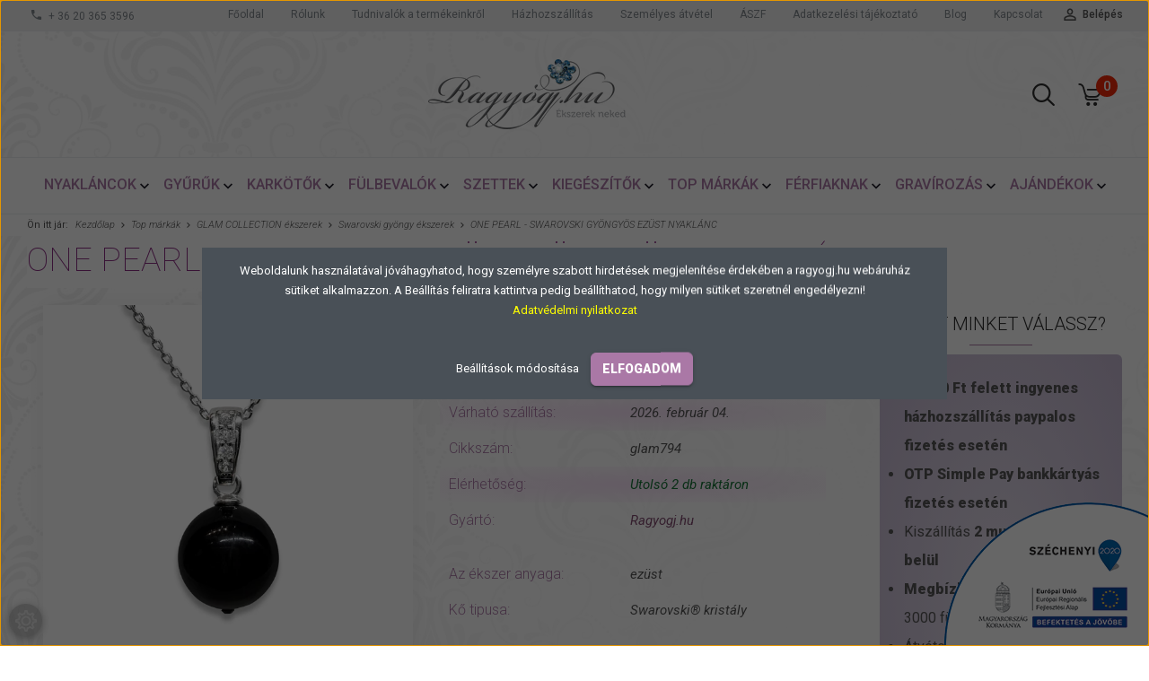

--- FILE ---
content_type: text/html; charset=UTF-8
request_url: https://ragyogj.hu/one_pearl_-_swarovski_gyongyos_ezust_nyaklanc
body_size: 26905
content:
<!DOCTYPE html>
<!--[if lt IE 7]>      <html class="no-js lt-ie10 lt-ie9 lt-ie8 lt-ie7" lang="hu" dir="ltr"> <![endif]-->
<!--[if IE 7]>         <html class="no-js lt-ie10 lt-ie9 lt-ie8" lang="hu" dir="ltr"> <![endif]-->
<!--[if IE 8]>         <html class="no-js lt-ie10 lt-ie9" lang="hu" dir="ltr"> <![endif]-->
<!--[if IE 9]>         <html class="no-js lt-ie10" lang="hu" dir="ltr"> <![endif]-->
<!--[if gt IE 10]><!--> <html class="no-js" lang="hu" dir="ltr"> <!--<![endif]-->
<head>
    <title>One pearl - Swarovski gyöngyös ezüst nyaklánc - Ragyogj.hu</title>
    <meta charset="utf-8">
    <meta name="keywords" content="One pearl - Swarovski gyöngyös ezüst nyaklánc, Swarovski gyöngy ékszerek, GLAM COLLECTION ékszerek, ékszer webáruház
">
    <meta name="description" content="One pearl - Swarovski gyöngyös ezüst nyaklánc 33.290 Ft-os áron a Ragyogj.hu ékszer webáruház Swarovski gyöngy ékszerek kategóriájában.">
    <meta name="robots" content="index, follow">
    <link rel="image_src" href="https://vargatamas.cdn.shoprenter.hu/custom/vargatamas/image/data/product/GLAM/glam2022/glam_794.jpg.webp?lastmod=1715242196.1673604640">
    <meta property="og:title" content="One pearl - Swarovski gyöngyös ezüst nyaklánc" />
    <meta property="og:type" content="product" />
    <meta property="og:url" content="https://ragyogj.hu/one_pearl_-_swarovski_gyongyos_ezust_nyaklanc" />
    <meta property="og:image" content="https://vargatamas.cdn.shoprenter.hu/custom/vargatamas/image/cache/w1719h900/product/GLAM/glam2022/glam_794.jpg.webp?lastmod=1715242196.1673604640" />
    <meta property="og:description" content="Swarovski kristályos ezüst gyöngy nyaklánc fekete gyöngy, 8mm    " />
    <link href="https://vargatamas.cdn.shoprenter.hu/custom/vargatamas/image/data/fav-1.png?lastmod=1471530642.1673604640" rel="icon" />
    <link href="https://vargatamas.cdn.shoprenter.hu/custom/vargatamas/image/data/fav-1.png?lastmod=1471530642.1673604640" rel="apple-touch-icon" />
    <base href="https://ragyogj.hu:443" />
    <meta name="google-site-verification" content="JYzA-QTf0Cy9UVHDGkrt2WWkKBM0xLUmpVkDRAEBnLk" />
<meta name="google-site-verification" content="MAa59V5Ou4vBN19Nwcvrd3AWJAWT2nKae6v7Vq2xGGo" />

    <meta name="viewport" content="width=device-width, initial-scale=1">
            <link href="https://ragyogj.hu/one_pearl_-_swarovski_gyongyos_ezust_nyaklanc" rel="canonical">
    
            
                    
                        <link rel="stylesheet" href="https://vargatamas.cdn.shoprenter.hu/web/compiled/css/fancybox2.css?v=1770026199" media="screen">
            <link rel="stylesheet" href="https://vargatamas.cdn.shoprenter.hu/custom/vargatamas/catalog/view/theme/tokyo_pink/style/1745484441.1537781973.0.1765191644.css?v=null.1673604640" media="screen">
            <link rel="stylesheet" href="https://vargatamas.cdn.shoprenter.hu/custom/vargatamas/catalog/view/theme/tokyo_pink/stylesheet/stylesheet.css?v=1765191643" media="screen">
        <script>
        window.nonProductQuality = 80;
    </script>
    <script src="//ajax.googleapis.com/ajax/libs/jquery/1.10.2/jquery.min.js"></script>
    <script>window.jQuery || document.write('<script src="https://vargatamas.cdn.shoprenter.hu/catalog/view/javascript/jquery/jquery-1.10.2.min.js?v=1484139539"><\/script>')</script>

            
    
        <!-- Header JavaScript codes -->
            <script src="https://vargatamas.cdn.shoprenter.hu/web/compiled/js/countdown.js?v=1770026198"></script>
                    <script src="https://vargatamas.cdn.shoprenter.hu/web/compiled/js/base.js?v=1770026198"></script>
                    <script src="https://vargatamas.cdn.shoprenter.hu/web/compiled/js/fancybox2.js?v=1770026198"></script>
                    <script src="https://vargatamas.cdn.shoprenter.hu/web/compiled/js/before_starter2_productpage.js?v=1770026198"></script>
                    <script src="https://vargatamas.cdn.shoprenter.hu/web/compiled/js/before_starter2_head.js?v=1770026198"></script>
                    <script src="https://vargatamas.cdn.shoprenter.hu/web/compiled/js/base_bootstrap.js?v=1770026198"></script>
                    <script src="https://vargatamas.cdn.shoprenter.hu/web/compiled/js/before_starter.js?v=1770026198"></script>
                    <script src="https://vargatamas.cdn.shoprenter.hu/web/compiled/js/nanobar.js?v=1770026198"></script>
                    <!-- Header jQuery onLoad scripts -->
    <script>
        window.countdownFormat = '%D:%H:%M:%S';
        //<![CDATA[
        var BASEURL = 'https://ragyogj.hu';
Currency = {"symbol_left":"","symbol_right":" Ft","decimal_place":0,"decimal_point":",","thousand_point":".","currency":"HUF","value":1};
var ShopRenter = ShopRenter || {}; ShopRenter.product = {"id":30621,"sku":"glam794","currency":"HUF","unitName":"db","price":33290,"name":"One pearl - Swarovski gy\u00f6ngy\u00f6s ez\u00fcst nyakl\u00e1nc","brand":"Ragyogj.hu","currentVariant":{"Az \u00e9kszer anyaga":"ez\u00fcst","K\u0151 tipusa":"Swarovski\u00ae krist\u00e1ly"},"parent":{"id":30621,"sku":"glam794","unitName":"db","price":33290,"name":"One pearl - Swarovski gy\u00f6ngy\u00f6s ez\u00fcst nyakl\u00e1nc"}};

        $(document).ready(function(){
        // DOM ready
            
                $('.fancybox').fancybox({
                    maxWidth: 820,
                    maxHeight: 650,
                    afterLoad: function(){
                        wrapCSS = $(this.element).data('fancybox-wrapcss');
                        if(wrapCSS){
                            $('.fancybox-wrap').addClass(wrapCSS);
                        }
                    },
                    helpers: {
                        thumbs: {
                            width: 50,
                            height: 50
                        }
                    }
                });
                $('.fancybox-inline').fancybox({
                    maxWidth: 820,
                    maxHeight: 650,
                    type:'inline'
                });
                

        // /DOM ready
        });
        $(window).load(function(){
        // OnLoad
            
                var init_similar_products_Scroller = function() {
                    $("#similar_products .aurora-scroll-click-mode").each(function(){
                        var max=0;
                        $(this).find($(".list_prouctname")).each(function(){
                            var h = $(this).height();
                            max = h > max ? h : max;
                        });
                        $(this).find($(".list_prouctname")).each(function(){
                            $(this).height(max);
                        });
                    });

                    $("#similar_products .aurora-scroll-click-mode").auroraScroll({
                        autoMode: "click",
                        frameRate: 60,
                        speed: 2.5,
                        direction: -1,
                        elementClass: "product-snapshot",
                        pauseAfter: false,
                        horizontal: true,
                        visible: 1,
                        arrowsPosition: 1
                    }, function(){
                        initAurora();
                    });
                }
            


                init_similar_products_Scroller();
            

new WishlistHandler('wishlist-add','');

        // /OnLoad
        });
        //]]>
    </script>
    
        <script src="https://vargatamas.cdn.shoprenter.hu/web/compiled/js/vue/manifest.bundle.js?v=1770026195"></script>
<script>
    var ShopRenter = ShopRenter || {};
    ShopRenter.onCartUpdate = function (callable) {
        document.addEventListener('cartChanged', callable)
    };
    ShopRenter.onItemAdd = function (callable) {
        document.addEventListener('AddToCart', callable)
    };
    ShopRenter.onItemDelete = function (callable) {
        document.addEventListener('deleteCart', callable)
    };
    ShopRenter.onSearchResultViewed = function (callable) {
        document.addEventListener('AuroraSearchResultViewed', callable)
    };
    ShopRenter.onSubscribedForNewsletter = function (callable) {
        document.addEventListener('AuroraSubscribedForNewsletter', callable)
    };
    ShopRenter.onCheckoutInitiated = function (callable) {
        document.addEventListener('AuroraCheckoutInitiated', callable)
    };
    ShopRenter.onCheckoutShippingInfoAdded = function (callable) {
        document.addEventListener('AuroraCheckoutShippingInfoAdded', callable)
    };
    ShopRenter.onCheckoutPaymentInfoAdded = function (callable) {
        document.addEventListener('AuroraCheckoutPaymentInfoAdded', callable)
    };
    ShopRenter.onCheckoutOrderConfirmed = function (callable) {
        document.addEventListener('AuroraCheckoutOrderConfirmed', callable)
    };
    ShopRenter.onCheckoutOrderPaid = function (callable) {
        document.addEventListener('AuroraOrderPaid', callable)
    };
    ShopRenter.onCheckoutOrderPaidUnsuccessful = function (callable) {
        document.addEventListener('AuroraOrderPaidUnsuccessful', callable)
    };
    ShopRenter.onProductPageViewed = function (callable) {
        document.addEventListener('AuroraProductPageViewed', callable)
    };
    ShopRenter.onMarketingConsentChanged = function (callable) {
        document.addEventListener('AuroraMarketingConsentChanged', callable)
    };
    ShopRenter.onCustomerRegistered = function (callable) {
        document.addEventListener('AuroraCustomerRegistered', callable)
    };
    ShopRenter.onCustomerLoggedIn = function (callable) {
        document.addEventListener('AuroraCustomerLoggedIn', callable)
    };
    ShopRenter.onCustomerUpdated = function (callable) {
        document.addEventListener('AuroraCustomerUpdated', callable)
    };
    ShopRenter.onCartPageViewed = function (callable) {
        document.addEventListener('AuroraCartPageViewed', callable)
    };
    ShopRenter.customer = {"userId":0,"userClientIP":"18.225.175.68","userGroupId":8,"customerGroupTaxMode":"gross","customerGroupPriceMode":"only_gross","email":"","phoneNumber":"","name":{"firstName":"","lastName":""}};
    ShopRenter.theme = {"name":"tokyo_pink","family":"tokyo","parent":"bootstrap"};
    ShopRenter.shop = {"name":"vargatamas","locale":"hu","currency":{"code":"HUF","rate":1},"domain":"vargatamas.myshoprenter.hu"};
    ShopRenter.page = {"route":"product\/product","queryString":"one_pearl_-_swarovski_gyongyos_ezust_nyaklanc"};

    ShopRenter.formSubmit = function (form, callback) {
        callback();
    };

    let loadedAsyncScriptCount = 0;
    function asyncScriptLoaded(position) {
        loadedAsyncScriptCount++;
        if (position === 'body') {
            if (document.querySelectorAll('.async-script-tag').length === loadedAsyncScriptCount) {
                if (/complete|interactive|loaded/.test(document.readyState)) {
                    document.dispatchEvent(new CustomEvent('asyncScriptsLoaded', {}));
                } else {
                    document.addEventListener('DOMContentLoaded', () => {
                        document.dispatchEvent(new CustomEvent('asyncScriptsLoaded', {}));
                    });
                }
            }
        }
    }
</script>

            <script type="text/javascript" async class="async-script-tag" onload="asyncScriptLoaded('header')" src="https://static2.rapidsearch.dev/resultpage.js?shop=vargatamas.shoprenter.hu"></script>
            <script type="text/javascript" async class="async-script-tag" onload="asyncScriptLoaded('header')" src="https://onsite.optimonk.com/script.js?account=66"></script>
    
                    <script type="text/javascript" src="https://vargatamas.cdn.shoprenter.hu/web/compiled/js/vue/customerEventDispatcher.bundle.js?v=1770026195"></script>




    
    
                <script>window["bp"]=window["bp"]||function(){(window["bp"].q=window["bp"].q||[]).push(arguments);};window["bp"].l=1*new Date();scriptElement=document.createElement("script");firstScript=document.getElementsByTagName("script")[0];scriptElement.async=true;scriptElement.src='https://pixel.barion.com/bp.js';firstScript.parentNode.insertBefore(scriptElement,firstScript);window['barion_pixel_id']='BP-kNBBfHPOpq-6B';bp('init','addBarionPixelId','BP-kNBBfHPOpq-6B');</script><noscript>
    <img height="1" width="1" style="display:none" alt="Barion Pixel" src="https://pixel.barion.com/a.gif?ba_pixel_id='BP-kNBBfHPOpq-6B'&ev=contentView&noscript=1">
</noscript>

            
            <script>window.dataLayer=window.dataLayer||[];function gtag(){dataLayer.push(arguments)};var ShopRenter=ShopRenter||{};ShopRenter.config=ShopRenter.config||{};ShopRenter.config.googleConsentModeDefaultValue="denied";</script>                        <script type="text/javascript" src="https://vargatamas.cdn.shoprenter.hu/web/compiled/js/vue/googleConsentMode.bundle.js?v=1770026195"></script>

            <!-- Facebook Pixel Code -->
<script>
  !function(f,b,e,v,n,t,s)
  {if(f.fbq)return;n=f.fbq=function(){n.callMethod?
  n.callMethod.apply(n,arguments):n.queue.push(arguments)};
  if(!f._fbq)f._fbq=n;n.push=n;n.loaded=!0;n.version='2.0';
  n.queue=[];t=b.createElement(e);t.async=!0;
  t.src=v;s=b.getElementsByTagName(e)[0];
  s.parentNode.insertBefore(t,s)}(window, document,'script',
  'https://connect.facebook.net/en_US/fbevents.js');
  fbq('consent', 'revoke');
fbq('init', '319962788165228');
  fbq('track', 'PageView');
document.addEventListener('AuroraProductPageViewed', function(auroraEvent) {
                    fbq('track', 'ViewContent', {
                        content_type: 'product',
                        content_ids: [auroraEvent.detail.product.id.toString()],
                        value: parseFloat(auroraEvent.detail.product.grossUnitPrice),
                        currency: auroraEvent.detail.product.currency
                    }, {
                        eventID: auroraEvent.detail.event.id
                    });
                });
document.addEventListener('AuroraAddedToCart', function(auroraEvent) {
    var fbpId = [];
    var fbpValue = 0;
    var fbpCurrency = '';

    auroraEvent.detail.products.forEach(function(item) {
        fbpValue += parseFloat(item.grossUnitPrice) * item.quantity;
        fbpId.push(item.id);
        fbpCurrency = item.currency;
    });


    fbq('track', 'AddToCart', {
        content_ids: fbpId,
        content_type: 'product',
        value: fbpValue,
        currency: fbpCurrency
    }, {
        eventID: auroraEvent.detail.event.id
    });
})
window.addEventListener('AuroraMarketingCookie.Changed', function(event) {
            let consentStatus = event.detail.isAccepted ? 'grant' : 'revoke';
            if (typeof fbq === 'function') {
                fbq('consent', consentStatus);
            }
        });
</script>
<noscript><img height="1" width="1" style="display:none"
  src="https://www.facebook.com/tr?id=319962788165228&ev=PageView&noscript=1"
/></noscript>
<!-- End Facebook Pixel Code -->
            <!-- Google Tag Manager -->
<!-- Goog
<!-- End Google Tag Manager -->
            <!-- Global site tag (gtag.js) - Google Ads: 1026243862 -->
<!--<script async src="https://www.googletagmanager.com/gtag/js?id=AW-1026243862"></script>
<script>
  window.dataLayer = window.dataLayer || [];
  function gtag(){dataLayer.push(arguments);}
  gtag('js', new Date());

  gtag('config', 'AW-1026243862');
</script-->

            
                <!--Global site tag(gtag.js)--><script async src="https://www.googletagmanager.com/gtag/js?id=AW-1026243862"></script><script>window.dataLayer=window.dataLayer||[];function gtag(){dataLayer.push(arguments);}
gtag('js',new Date());gtag('config','AW-1026243862',{"allow_enhanced_conversions":true});gtag('config','G-NSWR0K29TY');</script>                                <script type="text/javascript" src="https://vargatamas.cdn.shoprenter.hu/web/compiled/js/vue/GA4EventSender.bundle.js?v=1770026195"></script>

    
    
</head>

<body id="body" class="bootstrap-body page-body flypage_body body-pathway-top desktop-device-body body-pathway-top tokyo_pink-body" role="document">
            <!-- Google Tag Manager (noscript) -->
<!-- Google Tag Manager -->
<!--script>(function(w,d,s,l,i){w[l]=w[l]||[];w[l].push({'gtm.start':
new Date().getTime(),event:'gtm.js'});var f=d.getElementsByTagName(s)[0],
j=d.createElement(s),dl=l!='dataLayer'?'&l='+l:'';j.async=true;j.src=
'https://www.googletagmanager.com/gtm.js?id='+i+dl;f.parentNode.insertBefore(j,f);
})(window,document,'script','dataLayer','GTM-KG84FX');</script-->
<!-- End Google Tag Manager -->

<!-- Google Tag Manager (noscript) -->
<!--noscript><iframe src="https://www.googletagmanager.com/ns.html?id=GTM-KG84FX"
height="0" width="0" style="display:none;visibility:hidden"></iframe></noscript>
<!-- End Google Tag Manager (noscript) -->
    
<div id="fb-root"></div>
<script>(function (d, s, id) {
        var js, fjs = d.getElementsByTagName(s)[0];
        if (d.getElementById(id)) return;
        js = d.createElement(s);
        js.id = id;
        js.src = "//connect.facebook.net/hu_HU/sdk/xfbml.customerchat.js#xfbml=1&version=v2.12&autoLogAppEvents=1";
        fjs.parentNode.insertBefore(js, fjs);
    }(document, "script", "facebook-jssdk"));
</script>



            

<!-- cached -->    <div id="first-login-nanobar-button">
    <img src="https://vargatamas.cdn.shoprenter.hu/catalog/view/theme/default/image/cog-settings-grey.svg?v=null.1673604640" class="sr-cog" alt="" width="24" height="24"/>
</div>
<div id="firstLogNanobar" class="Fixed aurora-nanobar aurora-nanobar-firstlogin">
    <div class="aurora-nanobar-container">
        <span id="nanoTextCookies" class="aurora-nanobar-text"
              style="font-size: px;"><p>Weboldalunk használatával jóváhagyhatod, hogy személyre szabott hirdetések megjelenítése érdekében a ragyogj.hu webáruház sütiket alkalmazzon. A Beállítás feliratra kattintva pedig beállíthatod, hogy milyen sütiket szeretnél engedélyezni!<br />
	<a href="https://ragyogj.hu/adatkezeles" style="color: yellow">Adatvédelmi nyilatkozat</a>
</p>
        </span>
        <div class="aurora-nanobar-buttons-wrapper nanobar-buttons">
            <a id ="aurora-nanobar-settings-button" href="">
                <span>Beállítások módosítása</span>
            </a>
            <a id="auroraNanobarCloseCookies" href="" class="button btn btn-primary aurora-nanobar-btn" data-button-save-text="Beállítások mentése">
                <span>Elfogadom</span>
            </a>
        </div>
        <div class="aurora-nanobar-cookies" style="display: none;">
            <div class="form-group">
                <label><input type="checkbox" name="required_cookies" id="required-cookies" disabled="disabled" checked="checked" /> Szükséges cookie-k</label>
                <div class="cookies-help-text">
                    Ezek a cookie-k segítenek abban, hogy a webáruház használható és működőképes legyen.
                </div>
            </div>
            <div class="form-group">
                <label>
                    <input type="checkbox" name="marketing_cookies" id="marketing-cookies"
                             checked />
                    Marketing cookie-k
                </label>
                <div class="cookies-help-text">
                    Ezeket a cookie-k segítenek abban, hogy az Ön érdeklődési körének megfelelő reklámokat és termékeket jelenítsük meg a webáruházban.
                </div>
            </div>
        </div>
    </div>
</div>

<script>

    (function ($) {
        $(document).ready(function () {
            new AuroraNanobar.FirstLogNanobarCheckbox(jQuery('#firstLogNanobar'), 'modal');
        });
    })(jQuery);

</script>
<!-- /cached -->
<!-- cached --><div id="freeShippingNanobar" class="Fixed aurora-nanobar aurora-nanobar-freeshipping">
    <div class="aurora-nanobar-container">
        <span id="auroraNanobarClose" class="aurora-nanobar-close-x"><i class="sr-icon-times"></i></span>
        <span id="nanoText" class="aurora-nanobar-text"></span>
    </div>
</div>

<script>$(document).ready(function(){document.nanobarInstance=new AuroraNanobar.FreeShippingNanobar($('#freeShippingNanobar'),'modal','8','','1');});</script><!-- /cached -->
    
                <!-- cached -->




        







    
    
    <link media="screen and (max-width: 992px)" rel="stylesheet" href="https://vargatamas.cdn.shoprenter.hu/catalog/view/javascript/jquery/jquery-mmenu/dist/css/jquery.mmenu.all.css?v=1484139539">
    <script src="https://vargatamas.cdn.shoprenter.hu/catalog/view/javascript/jquery/jquery-mmenu/dist/js/jquery.mmenu.all.min.js?v=1484139539"></script>
        <script src="https://vargatamas.cdn.shoprenter.hu/catalog/view/javascript/jquery/product_count_in_cart.js?v=1530610005"></script>

    <script>
        $(document).ready(function(){$('#menu-nav').mmenu({navbar:{title:'Menü'},extensions:["theme-dark","border-full"],offCanvas:{position:"left",zposition:"back"},counters:true,searchfield:{add:true,search:true,placeholder:'keresés',noResults:''}});function setLanguagesMobile(type){$('.'+type+'-change-mobile').click(function(e){e.preventDefault();$('#'+type+'_value_mobile').attr('value',$(this).data('value'));$('#mobile_'+type+'_form').submit();});}
setLanguagesMobile('language');setLanguagesMobile('currency');});    </script>

    <form action="index.php" method="post" enctype="multipart/form-data" id="mobile_currency_form">
        <input id="currency_value_mobile" type="hidden" value="" name="currency_id"/>
    </form>

    <form action="index.php" method="post" enctype="multipart/form-data" id="mobile_language_form">
        <input id="language_value_mobile" type="hidden" value="" name="language_code"/>
    </form>

    
    <div id="menu-nav">
        <ul>
                                            <li class="mm-title mm-group-title text-center"><span><i class="sr-icon-tags"></i> Kategóriák</span></li>
    
    <li>
    <a href="https://ragyogj.hu/nyaklancok">            <h3 class="category-list-link-text">Nyakláncok </h3>
        </a>
            <ul><li>
    <a href="https://ragyogj.hu/nyaklancok/swarovski_kristalyos_nyaklancok">            Swarovski kristályos nyakláncok
        </a>
    </li><li>
    <a href="https://ragyogj.hu/nyaklancok/moissanite_nyaklanc">            Moissanite- gyémánt nyakláncok
        </a>
    </li><li>
    <a href="https://ragyogj.hu/nyaklancok/alexandrite_nyaklanc">            Alexandrite nyakláncok
        </a>
    </li><li>
    <a href="https://ragyogj.hu/nyaklancok/acel_lancok">            Acél láncok és medálok
        </a>
    </li><li>
    <a href="https://ragyogj.hu/nyaklancok/cseh_uveggyongy_nyaklancok">            Cseh üveggyöngy nyakláncok
        </a>
    </li><li>
    <a href="https://ragyogj.hu/nyaklancok/muranoi_uveg_ekszerek">            Muránói üveg ékszerek
        </a>
    </li><li>
    <a href="https://ragyogj.hu/nyaklancok/gyongynyaklanc">            Valódi gyöngy nyakékek és nyakláncok
        </a>
    </li><li>
    <a href="https://ragyogj.hu/nyaklancok/kegyeleti_nyaklancok">            Kegyeleti nyakláncok,medálok
        </a>
    </li><li>
    <a href="https://ragyogj.hu/nyaklancok/cirkoniakoves_ekszerek">            Cirkóniaköves nyakékek
        </a>
    </li><li>
    <a href="https://ragyogj.hu/nyaklancok/rozsafuzerek">            Rózsafüzérek
        </a>
    </li><li>
    <a href="https://ragyogj.hu/nyaklancok/ezust_lancok">            Ezüst nyakláncok - medálok
        </a>
    </li><li>
    <a href="https://ragyogj.hu/nyaklancok/paros_ekeszerek">            Páros acél ékszerek
        </a>
    </li><li>
    <a href="https://ragyogj.hu/nyaklancok/top_brand">            Márkás ékszerek
        </a>
    </li><li>
    <a href="https://ragyogj.hu/nyaklancok/divat_lancok">            Divat láncok
        </a>
    </li></ul>
    </li><li>
    <a href="https://ragyogj.hu/gyuruk">            <h3 class="category-list-link-text">Gyűrűk</h3>
        </a>
            <ul><li>
    <a href="https://ragyogj.hu/gyuruk/swarovski_elements_gyuruk">            Swarovski kristályos gyűrűk
        </a>
    </li><li>
    <a href="https://ragyogj.hu/gyuruk/gyongygyuruk">            Valódi gyöngyből készült gyűrűk
        </a>
    </li><li>
    <a href="https://ragyogj.hu/gyuruk/cirkoniakoves_gyuruk">            Cirkóniaköves és divat gyűrűk
        </a>
    </li><li>
    <a href="https://ragyogj.hu/gyuruk/ezust_gyuruk">            Ezüst gyűrűk
        </a>
    </li><li>
    <a href="https://ragyogj.hu/gyuruk/muranoi_uvegbol_keszult_gyuruk">            Muránói üvegből készült gyűrűk
        </a>
    </li><li>
    <a href="https://ragyogj.hu/gyuruk/divat_gyuruk">            Divat gyűrűk
        </a>
    </li></ul>
    </li><li>
    <a href="https://ragyogj.hu/karkotok">            <h3 class="category-list-link-text">Karkötők</h3>
        </a>
            <ul><li>
    <a href="https://ragyogj.hu/karkotok/swarovski_elements_karkotok">            Swarovski kristályos karkötők
        </a>
    </li><li>
    <a href="https://ragyogj.hu/karkotok/paroskarkotok">            Páros acél karkötők
        </a>
    </li><li>
    <a href="https://ragyogj.hu/karkotok/valodi_gyongy_karkotok">            Valódi gyöngy karkötők
        </a>
    </li><li>
    <a href="https://ragyogj.hu/karkotok/asvany_ekszerek_karkoto">            Ásvány karkötők
        </a>
    </li><li>
    <a href="https://ragyogj.hu/karkotok/cirkoniakoves_karkotok_313">            Cirkóniaköves karkötők
        </a>
    </li><li>
    <a href="https://ragyogj.hu/karkotok/ezust_karkotok">            Ezüst karkötők
        </a>
    </li><li>
    <a href="https://ragyogj.hu/karkotok/markas_ekszerek">            Márkás ékszerek
        </a>
    </li><li>
    <a href="https://ragyogj.hu/karkotok/divat_karkotok">            Bőrből, kötélből és fémből készült divatos karkötők
        </a>
    </li><li>
    <a href="https://ragyogj.hu/karkotok/paracord_tulelo_karkotok">            Paracord túlélő karkötők
        </a>
    </li><li>
    <a href="https://ragyogj.hu/karkotok/acel_karkotok">            Acél karkötők
        </a>
    </li><li>
    <a href="https://ragyogj.hu/karkotok/pandor_style_ekszerek">            Pandora sítlusú ékszerek
        </a>
    </li></ul>
    </li><li>
    <a href="https://ragyogj.hu/fulbevalok">            <h3 class="category-list-link-text">Fülbevalók</h3>
        </a>
            <ul><li>
    <a href="https://ragyogj.hu/fulbevalok/swarovski_elements_fulbevalok">            Swarovski kristályos fülbevalók
        </a>
    </li><li>
    <a href="https://ragyogj.hu/fulbevalok/alexandrite_fulbevalok">            Alexandrite fülbevalók
        </a>
    </li><li>
    <a href="https://ragyogj.hu/fulbevalok/cseh_uveggyongy_fulbevalok">            Cseh üveggyöngy fülbevalók
        </a>
    </li><li>
    <a href="https://ragyogj.hu/fulbevalok/divat_fulbevalok">            Divat fülbevalók
        </a>
    </li><li>
    <a href="https://ragyogj.hu/fulbevalok/acel_fulbevalok">            Acél fülbevalók
        </a>
    </li><li>
    <a href="https://ragyogj.hu/fulbevalok/ezust_fulbevalok">            Ezüst fülbevalók
        </a>
    </li><li>
    <a href="https://ragyogj.hu/fulbevalok/top_brand_fulbevalok">            Márkás ékszerek
        </a>
    </li><li>
    <a href="https://ragyogj.hu/fulbevalok/gyongyfulbevalo">            Valódi gyöngy fülbevalók
        </a>
    </li></ul>
    </li><li>
    <a href="https://ragyogj.hu/szettek">            <h3 class="category-list-link-text">Szettek</h3>
        </a>
            <ul><li>
    <a href="https://ragyogj.hu/szettek/swarovski_gyongy_ekszerszettek">            Swarovski gyöngy ékszerszettek
        </a>
    </li><li>
    <a href="https://ragyogj.hu/szettek/swarovski_elements_szettek">            Swarovski kristályos szettek
        </a>
    </li><li>
    <a href="https://ragyogj.hu/szettek/gyongyszettek">            Valódi gyöngy ékszerszettek
        </a>
    </li><li>
    <a href="https://ragyogj.hu/szettek/cirkoniakoves_ekszerszettek">            Cirkóniaköves ékszerszettek
        </a>
    </li><li>
    <a href="https://ragyogj.hu/szettek/ezust_szettek">            Ezüst szettek
        </a>
    </li><li>
    <a href="https://ragyogj.hu/szettek/cseh_uveggyongy_szettek">            Cseh üveggyöngy szettek
        </a>
    </li><li>
    <a href="https://ragyogj.hu/szettek/divat_szettek">            Nemesacél és divat ékszerszettek
        </a>
    </li></ul>
    </li><li>
    <a href="https://ragyogj.hu/kiegeszitok">            <h3 class="category-list-link-text">Kiegészítők</h3>
        </a>
            <ul><li>
    <a href="https://ragyogj.hu/kiegeszitok/swarovski_kristalyos_maszkok">            Swarovski kristályos maszkok
        </a>
    </li><li>
    <a href="https://ragyogj.hu/kiegeszitok/ekszertisztitas">            Ékszertisztítók
        </a>
    </li><li>
    <a href="https://ragyogj.hu/kiegeszitok/swarovski_crystal_pixie">            Swarovski Crystal PIXIE
        </a>
    </li><li>
    <a href="https://ragyogj.hu/kiegeszitok/hajekszerek">            Hajékszerek
        </a>
    </li><li>
    <a href="https://ragyogj.hu/kiegeszitok/bokalancok">            Bokaláncok
        </a>
    </li><li>
    <a href="https://ragyogj.hu/kiegeszitok/dse_by_swarovski_245">            DSE - Made with SWAROVSKI Elements®- ÚJDONSÁG MAGYARORSZÁGON!
        </a>
    </li><li>
    <a href="https://ragyogj.hu/kiegeszitok/tollak">            Kristályos tollak
        </a>
    </li><li>
    <a href="https://ragyogj.hu/kiegeszitok/brossok_kituzok">            Brossok, kitűzők
        </a>
    </li><li>
    <a href="https://ragyogj.hu/kiegeszitok/spiritualis_angyalhivo_gombok">            Spirituális angyalhívó gömbök
        </a>
    </li><li>
    <a href="https://ragyogj.hu/kiegeszitok/szintetikus_borszalagok_552">            Szintetikus bőrszalagok
        </a>
    </li><li>
    <a href="https://ragyogj.hu/kiegeszitok/telefonekszerek_202">            Telefontokok, telefonékszerek
        </a>
    </li><li>
    <a href="https://ragyogj.hu/kiegeszitok/mandzsettak_203">            Mandzsetták
        </a>
    </li><li>
    <a href="https://ragyogj.hu/kiegeszitok/penzcsipeszek">            Pénzcsipeszek
        </a>
    </li><li>
    <a href="https://ragyogj.hu/kiegeszitok/diszdobozok_205">            <b>Díszdobozok</b>
        </a>
    </li><li>
    <a href="https://ragyogj.hu/kiegeszitok/orak_206">            Órák
        </a>
            <ul><li>
    <a href="https://ragyogj.hu/kiegeszitok/orak_206/divatorak_207">            Divatórák
        </a>
    </li><li>
    <a href="https://ragyogj.hu/kiegeszitok/orak_206/top_brand_orak_209">            Top brand órák
        </a>
    </li></ul>
    </li><li>
    <a href="https://ragyogj.hu/kiegeszitok/kulcstartok_214">            Kulcstartók
        </a>
    </li><li>
    <a href="https://ragyogj.hu/kiegeszitok/cukisagok_335">            CUKISÁGOK
        </a>
    </li><li>
    <a href="https://ragyogj.hu/kiegeszitok/fidget_spinner_328">            Fidget Spinner
        </a>
    </li></ul>
    </li><li>
    <a href="https://ragyogj.hu/top_brand_marka">            <h3 class="category-list-link-text">Top márkák</h3>
        </a>
            <ul><li>
    <a href="https://ragyogj.hu/top_brand_marka/charmok_572">            Charmok
        </a>
    </li><li>
    <a href="https://ragyogj.hu/top_brand_marka/foto-charmok">            Fotó-charmok és ékszerek
        </a>
    </li><li>
    <a href="https://ragyogj.hu/top_brand_marka/pandor_style_ekszerek_225">            Pandora stílusú ékszerek
        </a>
    </li><li>
    <a href="https://ragyogj.hu/top_brand_marka/boccadamo_261">            BOCCADAMO ékszerek
        </a>
    </li><li>
    <a href="https://ragyogj.hu/top_brand_marka/edesvizi_igazgyongy_ekszerek">            ÉDESVÍZI IGAZGYÖNGY ékszerek
        </a>
    </li><li>
    <a href="https://ragyogj.hu/top_brand_marka/fabos_550">            FABOS JEWELLERY WITH SWAROVSKI ® CRYSTALS
        </a>
    </li><li>
    <a href="https://ragyogj.hu/top_brand_marka/exkluziv_glam_collection_top_brand_216">            GLAM COLLECTION ékszerek
        </a>
            <ul><li>
    <a href="https://ragyogj.hu/top_brand_marka/exkluziv_glam_collection_top_brand_216/swarovski_gyongy_ekszerek_217">            Swarovski gyöngy ékszerek
        </a>
    </li><li>
    <a href="https://ragyogj.hu/top_brand_marka/exkluziv_glam_collection_top_brand_216/swarovski_kristalyos_ekszerek_218">            Swarovski kristályos ékszerek
        </a>
    </li></ul>
    </li><li>
    <a href="https://ragyogj.hu/top_brand_marka/il_mezzometro">            Il Mezzometro
        </a>
    </li><li>
    <a href="https://ragyogj.hu/top_brand_marka/sagapo_-_olasz_ekszerek_370">            S'Agapõ - olasz ékszerek
        </a>
    </li><li>
    <a href="https://ragyogj.hu/top_brand_marka/ti_sento_milano_jewelry_315">            TI SENTO ékszerek-AKCIÓ
        </a>
    </li><li>
    <a href="https://ragyogj.hu/top_brand_marka/hip_hop_jewels">            BREIL - HIP-HOP Jewels
        </a>
    </li><li>
    <a href="https://ragyogj.hu/top_brand_marka/murrina_-_muranoi_uvegbol_keszult_ekszerek_381">            MURRINA - muránói üvegből készült ékszerek
        </a>
    </li><li>
    <a href="https://ragyogj.hu/top_brand_marka/morellato_ekszerek_akcio_258">            MORELLATO ékszerek - AKCIÓ
        </a>
    </li><li>
    <a href="https://ragyogj.hu/top_brand_marka/parfumok_598">            Parfümök
        </a>
            <ul><li>
    <a href="https://ragyogj.hu/top_brand_marka/parfumok_598/noi_parfumok_601">            Női parfümök
        </a>
    </li><li>
    <a href="https://ragyogj.hu/top_brand_marka/parfumok_598/ferfi_parfumok_602">            Férfi parfümök
        </a>
    </li><li>
    <a href="https://ragyogj.hu/top_brand_marka/parfumok_598/unisex_parfumok_605">            Unisex parfümök
        </a>
    </li></ul>
    </li></ul>
    </li><li>
    <a href="https://ragyogj.hu/ferfi_ekszerek_268">            <h3 class="category-list-link-text">Férfiaknak</h3>
        </a>
            <ul><li>
    <a href="https://ragyogj.hu/ferfi_ekszerek_268/paracord_tulelo_karkotok_320">            Paracord túlélő karkötők
        </a>
    </li><li>
    <a href="https://ragyogj.hu/ferfi_ekszerek_268/karkotok_269">            Karkötők
        </a>
    </li><li>
    <a href="https://ragyogj.hu/ferfi_ekszerek_268/nyaklancok_270">            Nyakláncok és medálok
        </a>
    </li><li>
    <a href="https://ragyogj.hu/ferfi_ekszerek_268/mandzsettak_271">            Mandzsetták, kiegészítők
        </a>
    </li></ul>
    </li><li>
    <a href="https://ragyogj.hu/gravirozas_360">            <h3 class="category-list-link-text">Gravírozás</h3>
        </a>
            <ul><li>
    <a href="https://ragyogj.hu/gravirozas_360/gravirozhato_ekszerek_325">            Gravírozható ékszerek
        </a>
    </li><li>
    <a href="https://ragyogj.hu/gravirozas_360/gravirozhato_ajandekok_357">            Gravírozható ajándékok
        </a>
            <ul><li>
    <a href="https://ragyogj.hu/gravirozas_360/gravirozhato_ajandekok_357/2d_lezergravirozas">            2D lézergravírozás
        </a>
    </li><li>
    <a href="https://ragyogj.hu/gravirozas_360/gravirozhato_ajandekok_357/3d_lezergravirozas">            3D lézergravírozás
        </a>
    </li><li>
    <a href="https://ragyogj.hu/gravirozas_360/gravirozhato_ajandekok_357/szofelfo_lezergravirozas">            Szófelhő lézergravírozás
        </a>
    </li><li>
    <a href="https://ragyogj.hu/gravirozas_360/gravirozhato_ajandekok_357/csillagterkep_lezergravirozas">            Csillagtérkép lézergravírozás
        </a>
    </li><li>
    <a href="https://ragyogj.hu/gravirozas_360/gravirozhato_ajandekok_357/gravirozhato_szerelemlakatok">            Gravírozható Szerelemlakatok
        </a>
    </li><li>
    <a href="https://ragyogj.hu/gravirozas_360/gravirozhato_ajandekok_357/gravirozhato_tollak">            Gravírozható tollak
        </a>
    </li></ul>
    </li><li>
    <a href="https://ragyogj.hu/gravirozas_360/gravirozhato_orak_387">            Gravírozható órák
        </a>
    </li></ul>
    </li><li>
    <a href="https://ragyogj.hu/ajandekok_352">            <h3 class="category-list-link-text">Ajándékok</h3>
        </a>
            <ul><li>
    <a href="https://ragyogj.hu/ajandekok_352/ajandekutalvanyok">            Ajándékutalványok
        </a>
    </li><li>
    <a href="https://ragyogj.hu/ajandekok_352/kiserokartyak">            Kísérőkártyák
        </a>
    </li><li>
    <a href="https://ragyogj.hu/ajandekok_352/noknek_363">            Nőknek
        </a>
    </li><li>
    <a href="https://ragyogj.hu/ajandekok_352/ferfiaknak_364">            Férfiaknak
        </a>
    </li><li>
    <a href="https://ragyogj.hu/ajandekok_352/otletek_587">            Ötletek
        </a>
    </li><li>
    <a href="https://ragyogj.hu/ajandekok_352/kedvenceknek_369">            Házikedvenceknek
        </a>
            <ul><li>
    <a href="https://ragyogj.hu/ajandekok_352/kedvenceknek_369/biletak_375">            Biléták
        </a>
    </li><li>
    <a href="https://ragyogj.hu/ajandekok_352/kedvenceknek_369/nyakorvek_376">            Nyakörvek
        </a>
    </li></ul>
    </li></ul>
    </li>

                        <li class="mm-title mm-group-title text-center"><span><i class="sr-icon-list"></i> Menüpontok</span></li>
    
                            <li class="informations-mobile-menu-item">
                <a href="https://ragyogj.hu" target="_self">Főoldal</a>
                            </li>
                    <li class="informations-mobile-menu-item">
                <a href="https://ragyogj.hu/rolunk_4" target="_self">Rólunk</a>
                            </li>
                    <li class="informations-mobile-menu-item">
                <a href="https://ragyogj.hu/tudnivalok_a_termekeinkrol_15" target="_self">Tudnivalók a termékeinkről</a>
                            </li>
                    <li class="informations-mobile-menu-item">
                <a href="https://ragyogj.hu/hazhozszallitas_19" target="_self">Házhozszállítás</a>
                            </li>
                    <li class="informations-mobile-menu-item">
                <a href="https://ragyogj.hu/szemelyes_atvetel_20" target="_self">Személyes átvétel</a>
                            </li>
                    <li class="informations-mobile-menu-item">
                <a href="https://ragyogj.hu/aszf" target="_self">ÁSZF</a>
                            </li>
                    <li class="informations-mobile-menu-item">
                <a href="https://ragyogj.hu/adatkezeles" target="_self">Adatkezelési tájékoztató</a>
                            </li>
                    <li class="informations-mobile-menu-item">
                <a href="https://ragyogj.hu/erdekessegek_2" target="_self">Blog</a>
                            </li>
                    <li class="informations-mobile-menu-item">
                <a href="https://ragyogj.hu/index.php?route=information/contact" target="_self">Kapcsolat</a>
                            </li>
            
        
        
                            <li class="mm-title mm-group-title text-center"><span><i class="sr-icon-user"></i> Belépés és Regisztráció</span></li>
            <li class="customer-mobile-menu-item">
                <a href="index.php?route=account/login">Belépés</a>
            </li>
            <li class="customer-mobile-menu-item">
                <a href="index.php?route=account/create">Új Vásárló</a>
            </li>
            

            
        </ul>
    </div>

<div id="mobile-nav"
     class="responsive-menu Fixed hidden-print mobile-menu-orientation-left">
        <a class="mobile-headers mobile-content-header" href="#menu-nav">
        <i class="sr-icon-hamburger-menu mobile-headers-icon"></i>
        <span class="mobile-headers-title">Menü</span>
    </a>
    <div class="mobile-headers mobile-logo">
            </div>
    <a class="mobile-headers mobile-search-link search-popup-btn" data-toggle="collapse" data-target="#search-popup-wrapper">
        <i class="sr-icon-search mobile-headers-icon"></i>
    </a>
    <a class="mobile-headers mobile-cart-link" data-toggle="collapse" data-target="#module_cart">
        <i class="icon-sr-cart icon-sr-cart-7 mobile-headers-icon"></i>
        <div class="mobile-cart-product-count mobile-cart-empty hidden-md">
        </div>
    </a>
</div>
<!-- /cached -->
<!-- page-wrap -->
<div class="page-wrap">
    

    <div id="SR_scrollTop"></div>

    <!-- header -->
    <header class=" sticky-head">
                                <nav class="navbar header-navbar hidden-sm hidden-xs">
                <div class="container">
                    <div class="header-navbar-container">
                                                    <div class="header-phone"><i class="sr-icon-phone"></i> <a href="tel:+36203653596"> + 36 20 365 3596 </a></div>
                                                                            
                            
                                                <div class="header-topmenu">
                            <div id="topmenu-nav">
                                <div class="header-col header-col-login">
                                    <!-- cached -->    <ul id="login_wrapper" class="nav navbar-nav navbar-right login-list">
                    <li class="login-list-item">
    <a href="index.php?route=account/login" title="Belépés">Belépés</a>
</li>
<li class="create-list-item">
    <a href="index.php?route=account/create" title="Új Vásárló">Új Vásárló</a>
</li>            </ul>
<!-- /cached -->
                                </div>
                                <div class="header-col header-col-headerlinks">
                                    <!-- cached -->    <ul class="nav navbar-nav headermenu-list" role="menu">
                    <li>
                <a href="https://ragyogj.hu"
                   target="_self"
                                        title="Főoldal">
                    Főoldal
                </a>
                            </li>
                    <li>
                <a href="https://ragyogj.hu/rolunk_4"
                   target="_self"
                                        title="Rólunk">
                    Rólunk
                </a>
                            </li>
                    <li>
                <a href="https://ragyogj.hu/tudnivalok_a_termekeinkrol_15"
                   target="_self"
                                        title="Tudnivalók a termékeinkről">
                    Tudnivalók a termékeinkről
                </a>
                            </li>
                    <li>
                <a href="https://ragyogj.hu/hazhozszallitas_19"
                   target="_self"
                                        title="Házhozszállítás">
                    Házhozszállítás
                </a>
                            </li>
                    <li>
                <a href="https://ragyogj.hu/szemelyes_atvetel_20"
                   target="_self"
                                        title="Személyes átvétel">
                    Személyes átvétel
                </a>
                            </li>
                    <li>
                <a href="https://ragyogj.hu/aszf"
                   target="_self"
                                        title="ÁSZF">
                    ÁSZF
                </a>
                            </li>
                    <li>
                <a href="https://ragyogj.hu/adatkezeles"
                   target="_self"
                                        title="Adatkezelési tájékoztató">
                    Adatkezelési tájékoztató
                </a>
                            </li>
                    <li>
                <a href="https://ragyogj.hu/erdekessegek_2"
                   target="_self"
                                        title="Blog">
                    Blog
                </a>
                            </li>
                    <li>
                <a href="https://ragyogj.hu/index.php?route=information/contact"
                   target="_self"
                                        title="Kapcsolat">
                    Kapcsolat
                </a>
                            </li>
            </ul>
    <!-- /cached -->
                                </div>
                            </div>
                        </div>
                    </div>
                </div>
            </nav>
            <div class="header-bottom">
                <div class="container">
                    <div class="header-container">
                        <!-- cached --><div id="logo" class="module content-module header-position logo-module logo-image hide-top">
            <a href="/"><img style="border: 0; max-width: 220px;" src="https://vargatamas.cdn.shoprenter.hu/custom/vargatamas/image/cache/w220h120m00/spots/web2018/ragyogj_hu_igazitott.png?v=1661460821" title="Ragyogj.hu webáruház" alt="Ragyogj.hu webáruház" /></a>
        </div><!-- /cached -->

                        <div class="header-col-search hidden-sm hidden-xs">
                            <button class="btn btn-link btn-sm search-popup-btn search-popup-btn-open" id="search-popup-btn-open" type="button" data-toggle="collapse" data-target="#search-popup-wrapper"><i class="sr-icon-search"></i></button>
                        </div>
                                                <div class="header-col-nonfloat header-col-cart">
                            <hx:include src="/_fragment?_path=_format%3Dhtml%26_locale%3Den%26_controller%3Dmodule%252Fcart&amp;_hash=DhAp3b9gIjc4vfljGBGUpI6A6q4dqJcBRgdHsxTaRQ4%3D"></hx:include>
                        </div>
                    </div>
                </div>
            </div>
		<div class="header-categories hidden-xs hidden-sm">
			<div class="container">
       <div class="header-container header-container-category">
                            


                    
            <div id="module_category_wrapper" class="module-category-wrapper">
        <div id="category" class="module content-module header-position hide-top category-module hidden-xs hidden-sm" >
                <div class="module-head">
                        <h3 class="module-head-title">Kategóriák</h3>
            </div>
                <div class="module-body">
                        <div id="category-nav">
            


<ul class="category category_menu sf-menu sf-horizontal cached">
    <li id="cat_170" class="item category-list module-list parent even dropDownParent align-0">
    <a href="https://ragyogj.hu/nyaklancok" class="category-list-link module-list-link">
                    <h3 class="category-list-link-text">Nyakláncok </h3>
            </a>
    <ul class="children subTreeDropDown">
        <li style="width: 1000px; height: 400px">
            <div class="kateg" style=" border-bottom: 1px solid #ccc; margin-bottom:13px ">
	<h4 class="kateg" style="margin-top:10px"><a href="https://ragyogj.hu/nyaklancok" style="font-size:3rem; font-weight:400; ">Nyakláncok</a></h4>
</div>

<div style="float:right">
	<img src="https://vargatamas.cdn.shoprenter.hu/custom/vargatamas/image/cache/w220h220q80np1/spots/web2018/piros1-removebg-preview.png?v=1739800901" style="margin-bottom: 30px; height: 220px; width: 220px;" />
</div>

<div style="columns: 3; font-size: 15px; text-transform: normal;">
	<ul>
		<li><a href="https://ragyogj.hu/nyaklancok_170/swarovski_kristalyos_nyaklancok">Swarovski kristályos nyakláncok</a></li>
		<li><a href="https://ragyogj.hu/nyaklancok/gyongynyaklanc">Valódi gyöngy nyakékek és nyakláncok</a></li>
		<li><a href="https://ragyogj.hu/cseh_uveggyongy_nyaklancok">Cseh üveggyöngy nyakláncok</a></li>
		<li><a href="https://ragyogj.hu/alexandrite_nyaklanc">Alexandrite nyakláncok</a></li>
		<li><a href="https://ragyogj.hu/moissanite_nyaklanc">Moissanite nyakláncok</a></li>
		<li><a href="https://ragyogj.hu/rozsafuzerek">Rózsafüzérek</a></li>
		<li><a href="https://ragyogj.hu/kegyeleti_nyaklancok">Kegyeleti nyakláncok,medálok</a></li>
		<li><a href="https://ragyogj.hu/cirkoniakoves_ekszerek">Cirkóniaköves nyakékek</a></li>
		<li><a href="https://ragyogj.hu/ezust_lancok">Ezüst nyakláncok - medálok</a></li>
		<li><a href="https://ragyogj.hu/top_brand">Márkás ékszerek</a></li>
		<li><a href="https://ragyogj.hu/paros_ekeszerek">Páros acél ékszerek</a></li>
		<li><a href="https://ragyogj.hu/divat_lancok">Divat láncok</a></li>
		<li><a href="https://ragyogj.hu/acel_lancok">Acél láncok és medálok</a></li>
		<li><a href="https://ragyogj.hu/muranoi_uveg_ekszerek">Muránói üveg ékszerek</a></li>
	</ul>
</div>
        </li>
    </ul>
</li><li id="cat_176" class="item category-list module-list parent odd dropDownParent align-0">
    <a href="https://ragyogj.hu/gyuruk" class="category-list-link module-list-link">
                    <h3 class="category-list-link-text">Gyűrűk</h3>
            </a>
    <ul class="children subTreeDropDown">
        <li style="width: 600px; height: 350px">
            <div style=" border-bottom: 1px solid #ccc; margin-bottom:13px ">
	<h3 style="margin-top:10px"><a href="https://ragyogj.hu/gyuruk_176" style="font-size:3rem; font-weight:400; ">Gyűrűk </a></h3>
</div>

<div style="float:right">
	<img src="https://vargatamas.cdn.shoprenter.hu/custom/vargatamas/image/cache/w220h220q80np1/spots/web2018/gyuru_kat-removebg-preview.png?v=1742469881" style="margin-bottom: 30px; width: 220px; height: 220px;" />
</div>

<div style="columns: 1; font-size: 15px; text-transform: uppercase;">
	<ul>
		<li><a href="https://ragyogj.hu/gyuruk_176/swarovski_elements_gyuruk_177">Swarovski kristályos gyűrűk</a></li>
		<li><a href="https://ragyogj.hu/gyuruk_176/gyongygyuruk">Valódi gyöngyből készült gyűrűk</a></li>
       <li><a href="https://ragyogj.hu/gyuruk_176/divatgyuruk">Divat gyűrűk</a></li>
		<li><a href="https://ragyogj.hu/gyuruk_176/cirkoniakoves_gyuruk">Cirkóniaköves és divat gyűrűk</a></li>
		<li><a href="https://ragyogj.hu/gyuruk_176/ezust_gyuru">Ezüst gyűrűk</a></li>
		<li><a href="https://ragyogj.hu/gyuruk_176/muranoi_uvegbol_keszult_gyuru készült gyűrűk">Muránói üvegből készült gyűrűk</a></li>
	</ul>
</div>
        </li>
    </ul>
</li><li id="cat_181" class="item category-list module-list parent even dropDownParent align-0">
    <a href="https://ragyogj.hu/karkotok" class="category-list-link module-list-link">
                    <h3 class="category-list-link-text">Karkötők</h3>
            </a>
    <ul class="children subTreeDropDown">
        <li style="width: 1000px; height: 400px">
            <div style=" border-bottom: 1px solid #ccc; margin-bottom:13px ">
	<h3 style="margin-top:10px"><a href="https://ragyogj.hu/karkotok_181" style="font-size:3rem; font-weight:400; ">Karkötők </a></h3>
</div>

<div style="float:right">
	<img src="https://vargatamas.cdn.shoprenter.hu/custom/vargatamas/image/cache/w220h220q80np1/spots/web2018/karkoto_kat-removebg-preview.png?v=1764069672" style="margin-bottom: 10px; height: 220px; width: 220px; margin-top: 10px;" />
</div>

<div style="columns: 2; font-size: 15px; text-transform: uppercase;">
	<ul>
		<li><a href="https://ragyogj.hu/karkotok/swarovski_elements_karkotok">Swarovski kristályos karkötők</a></li>
		<li><a href="https://ragyogj.hu/karkotok/valodi_gyongy_karkotok">Valódi gyöngy karkötők</a></li>
		<li><a href="https://ragyogj.hu/karkotok/acel_karkotok">Nemesacél karkötő</a></li>
		<li><a href="https://ragyogj.hu/karkotok/pandor_style_ekszerek">Pandora stílusú ékszerek</a></li>
        <li><a href="https://ragyogj.hu/karkotok/paroskarkotok">Páros acél karkötők</a></li>
		<li><a href="https://ragyogj.hu/karkotok/asvany_ekszerek_karkoto">Ásvány karkötők</a></li>
		<li><a href="https://ragyogj.hu/karkotok_181/cirkoniakoves_karkotok_313">Cirkóniaköves karkötők</a></li>
		<li><a href="https://ragyogj.hu/karkotok/ezust_karkotok">Ezüst karkötők</a></li>
		<li><a href="https://ragyogj.hu/karkotok/markas_ekszerek">Márkás ékszerek</a></li>
		<li><a href="https://ragyogj.hu/karkotok/divat_karkotok">Bőrből, kötélből, fémből készült karkötők</a></li>
		<li><a href="https://ragyogj.hu/karkotok/paracord_tulelo_karkotok">Paracord túlélő karkötők</a></li>
		
	</ul>
</div>
        </li>
    </ul>
</li><li id="cat_187" class="item category-list module-list parent odd dropDownParent align-0">
    <a href="https://ragyogj.hu/fulbevalok" class="category-list-link module-list-link">
                    <h3 class="category-list-link-text">Fülbevalók</h3>
            </a>
    <ul class="children subTreeDropDown">
        <li style="width: 700px; height: 400px">
            <div style=" border-bottom: 1px solid #ccc; margin-bottom:13px ">
	<h3 style="margin-top:10px"><a href="https://ragyogj.hu/fulbevalok_187" style="font-size:3rem; font-weight:400; ">Fülbevalók</a></h3>
</div>

<div style="float:right">
	<img src="https://vargatamas.cdn.shoprenter.hu/custom/vargatamas/image/cache/w220h220q80np1/spots/web2018/fulbevalo_kat-removebg-preview.png?v=1742298264" style="margin-bottom: 30px; width: 220px; height: 220px;" />
</div>

<div style="columns: 2; font-size: 15px; text-transform: uppercase;">
	<ul>
		<li><a href="https://ragyogj.hu/fulbevalok_187/swarovski_elements_fulbevalok_188">Swarovski kristályos<br />
		fülbevalók</a></li>
		<li><a href="https://ragyogj.hu/fulbevalok/gyongyfulbevalo">Valódi gyöngy fülbevalók</a></li>
		<li><a href="https://ragyogj.hu/fulbevalok_187/alexandrite_fulbevalok_571">Alexandrite fülbevalók</a></li>
		<li><a href="https://ragyogj.hu/fulbevalok_187/cseh_uveggyongy_fulbevalok_593">Cseh üveggyöngy fülbevalók</a></li>
		<li><a href="https://ragyogj.hu/fulbevalok_187/ezust_fulbevalok_189">Ezüst fülbevalók</a></li>
		<li><a href="https://ragyogj.hu/fulbevalok_187/top_brand_240">Márkás ékszerek</a></li>
		<li><a href="https://ragyogj.hu/fulbevalok_187/divat_fulbevalok_190">Divat fülbevalók</a></li>
		<li><a href="https://ragyogj.hu/fulbevalok_187/acel_fulbevalok_191">Acél fülbevalók</a></li>
	</ul>
</div>
        </li>
    </ul>
</li><li id="cat_193" class="item category-list module-list parent even dropDownParent align-0">
    <a href="https://ragyogj.hu/szettek" class="category-list-link module-list-link">
                    <h3 class="category-list-link-text">Szettek</h3>
            </a>
    <ul class="children subTreeDropDown">
        <li style="width: 600px; height: 400px">
            <div style=" border-bottom: 1px solid #ccc; margin-bottom:13px ">
	<h3 style="margin-top:10px"><a href="https://ragyogj.hu/szettek_193" style="font-size:3rem; font-weight:400; ">Szettek </a></h3>
</div>

<div style="float:right">
	<img src="https://vargatamas.cdn.shoprenter.hu/custom/vargatamas/image/cache/w230h230q80np1/spots/web2018/94448-removebg-preview.png?v=1715865266" style="margin-bottom: 30px; width: 230px; height: 230px;" />
</div>

<div style="columns: 1; font-size: 15px; text-transform: uppercase;">
	<ul>
		<li><a href="https://ragyogj.hu/szettek_193/swarovski_elements_szettek_194">Swarovski kristályos szettek</a></li>
		<li><a href="https://ragyogj.hu/szettek_193/swarovski_gyongy_ekszerszettek">Swarovski gyöngy<br />
		ékszerszettek</a></li>
		<li><a href="https://ragyogj.hu/szettek_193/cseh_uveggyongy_szettek_590">Cseh üveggyöngy szettek</a></li>
		<li><a href="https://ragyogj.hu/szettek_193/cirkoniakoves_ekszerszettek_310">Cirkóniaköves ékszerszettek</a></li>
		<li><a href="https://ragyogj.hu/szettek_193/divat_szettek_196">Nemesacél és divat<br />
		ékszerszettek</a></li>
		<li><a href="https://ragyogj.hu/szettek_193/ezust_szettek_195">Ezüst szettek</a></li>
	</ul>
</div>
        </li>
    </ul>
</li><li id="cat_198" class="item category-list module-list parent odd dropDownParent align-0">
    <a href="https://ragyogj.hu/kiegeszitok" class="category-list-link module-list-link">
                    <h3 class="category-list-link-text">Kiegészítők</h3>
            </a>
    <ul class="children subTreeDropDown">
        <li style="width: 1000px; height: 450px">
            <div style=" border-bottom: 1px solid #ccc; margin-bottom:13px ">
	<h3 style="margin-top:10px"><a href="https://ragyogj.hu/kiegeszitok_198" style="font-size:3rem; font-weight:400; ">Kiegészítők </a></h3>
</div>

<div style="float:right">
	<img src="https://vargatamas.cdn.shoprenter.hu/custom/vargatamas/image/cache/w260h260q80np1/spots/web2018/rosebox11-removebg-preview.png?v=1732187158" style="margin-bottom: 30px; width: 260px; height: 260px;" />
</div>

<div style="columns: 3; font-size: 15px; text-transform: uppercase;">
	<ul>
		<li><a href="https://ragyogj.hu/kiegeszitok/bokalancok">Bokaláncok</a></li>
		<li><a href="https://ragyogj.hu/kiegeszitok_198/swarovski_kristalyos_maszkok_558">Swarovski kristályos maszkok</a></li>
		<li><a href="https://ragyogj.hu/kiegeszitok_198/orokrozsak_rozsadobozok_560">Örökrózsák, rózsadobozok</a></li>
		<li><a href="https://ragyogj.hu/kiegeszitok_198/swarovski_crystal_pixie_307">Swarovski körömdíszítő</a></li>
		<li><a href="https://ragyogj.hu/kiegeszitok_198/hajekszerek_199">Hajékszerek</a></li>
		<li><a href="https://ragyogj.hu/kiegeszitok_198/tollak_200">Kristályos tollak</a></li>
		<li><a href="https://ragyogj.hu/kiegeszitok_198/brossok_kituzok_201">Brossok, kitűzők</a></li>
		<li><a href="https://ragyogj.hu/kiegeszitok_198/telefonekszerek_202">Telefontokok,<br />
		telefonékszerek</a></li>
		<li><a href="https://ragyogj.hu/kiegeszitok_198/mandzsettak_203">Mandzsetták</a></li>
		<li><a href="https://ragyogj.hu/kiegeszitok_198/penzcsipeszek">Pénzcsipeszek</a></li>
		<li><a href="https://ragyogj.hu/kiegeszitok_198/diszdobozok_205">Díszdobozok</a></li>
		<li><a href="https://ragyogj.hu/kiegeszitok_198/orak_206">Órák</a></li>
		<li><a href="https://ragyogj.hu/kiegeszitok_198/kulcstartok_214">Kulcstartók</a></li>
		<li><a href="https://ragyogj.hu/kiegeszitok_198/cukisagok_335">CUKISÁGOK</a></li>
		<li><a href="https://ragyogj.hu/kiegeszitok_198/ekszertisztitas">Ékszertísztítók</a></li>
		<li><a href="https://ragyogj.hu/kiegeszitok_198/dse_by_swarovski_245">DSE - Made with SWAROVSKI Elements® </a></li>
	</ul>
</div>
        </li>
    </ul>
</li><li id="cat_210" class="item category-list module-list parent even dropDownParent align-0">
    <a href="https://ragyogj.hu/top_brand_marka" class="category-list-link module-list-link">
                    <h3 class="category-list-link-text">Top márkák</h3>
            </a>
    <ul class="children subTreeDropDown">
        <li style="width: 900px; height: 400px">
            <div style=" border-bottom: 1px solid #ccc; margin-bottom:13px ">
	<h3 style="margin-top:10px"><a href="https://ragyogj.hu/top_brand_210" style="font-size:3rem; font-weight:400; ">Top márkák </a></h3>
</div>

<div style="float:right">
	<img src="https://vargatamas.cdn.shoprenter.hu/custom/vargatamas/image/cache/w260h283q80np1/spots/web2018/A2141Y-removebg-preview.png?v=1763977197" style="margin-bottom: 30px; height: 283px; width: 260px;" />
</div>

<div style="columns: 3; font-size: 15px; text-transform: uppercase;">
	<ul>
		<li><a href="https://ragyogj.hu/top_brand_marka/charmok_572">Charmok</a></li>
		<li><a href="https://ragyogj.hu/top_brand_marka/foto-charmok">Fotó-charmok és ékszerek</a></li>
		<li><a href="https://ragyogj.hu/top_brand_210/pandor_style_ekszerek_225">Pandora stílusú ékszerek</a></li>
		<li><a href="https://ragyogj.hu/top_brand_marka/edesvizi_igazgyongy_ekszerek">ÉDESVÍZI IGAZGYÖNGY ékszerek</a></li>
		<li><a href="https://ragyogj.hu/top_brand_210/boccadamo_261">BOCCADAMO ékszerek</a></li>
		<li><a href="https://ragyogj.hu/top_brand_210/fabos_550">FABOS ékszerek</a></li>
		<li><a href="https://ragyogj.hu/top_brand_210/exkluziv_glam_collection_top_brand_216">GLAM COLLECTION ékszerek</a></li>
		<li><a href="https://ragyogj.hu/top_brand_210/il_mezzometro">Il Mezzometro</a></li>
		<li><a href="https://ragyogj.hu/top_brand_210/sagapo_-_olasz_ekszerek_370">S'Agapõ - olasz ékszerek</a></li>
		<li><a href="https://ragyogj.hu/top_brand_210/ti_sento_milano_jewelry_315">TI SENTO ékszerek-AKCIÓ</a></li>
		<li><a href="https://ragyogj.hu/top_brand_210/hip_hop_jewels">BREIL - HIP-HOP Jewels</a></li>
		<li><a href="https://ragyogj.hu/top_brand_210/morellato_ekszerek_akcio_258">MORELLATO ékszerek - AKCIÓ</a></li>
	</ul>
</div>
        </li>
    </ul>
</li><li id="cat_268" class="item category-list module-list parent odd dropDownParent align-0">
    <a href="https://ragyogj.hu/ferfi_ekszerek_268" class="category-list-link module-list-link">
                    <h3 class="category-list-link-text">Férfiaknak</h3>
            </a>
    <ul class="children subTreeDropDown">
        <li style="width: 600px; height: 350px">
            <div style=" border-bottom: 1px solid #ccc; margin-bottom:13px ">
	<h3 style="margin-top:10px"><a href="https://ragyogj.hu/ferfi_ekszerek_268" style="font-size:3rem; font-weight:400; ">Férfiaknak </a></h3>
</div>

<div style="float:right">
	<img src="https://vargatamas.cdn.shoprenter.hu/custom/vargatamas/image/cache/w230h230q80np1/spots/web2018/GX1542R-removebg-preview.png?v=1681374664" style="margin-bottom: 30px; width: 230px; height: 230px;" />
</div>

<div style="columns: 1; font-size: 15px; text-transform: uppercase;">
	<ul>
		<li><a href="https://ragyogj.hu/ferfi_ekszerek_268/paracord_tulelo_karkotok_320">Paracord túlélő karkötők</a></li>
		<li><a href="https://ragyogj.hu/ferfi_ekszerek_268/karkotok_269">Karkötők</a></li>
		<li><a href="https://ragyogj.hu/ferfi_ekszerek_268/nyaklancok_270">Nyakláncok és medálok</a></li>
		<li><a href="https://ragyogj.hu/ferfi_ekszerek_268/mandzsettak_271">Mandzsetták, kiegészítők</a></li>
	</ul>
</div>
        </li>
    </ul>
</li><li id="cat_360" class="item category-list module-list parent even dropDownParent align-0">
    <a href="https://ragyogj.hu/gravirozas_360" class="category-list-link module-list-link">
                    <h3 class="category-list-link-text">Gravírozás</h3>
            </a>
    <ul class="children subTreeDropDown">
        <li style="width: 600px; height: 400px">
            <div style=" border-bottom: 1px solid #ccc; margin-bottom:13px ">
	<h3 style="margin-top:10px"><a href="https://ragyogj.hu/gravirozas_360" style="font-size:3rem; font-weight:400; ">Gravírozás </a></h3>
</div>

<div style="float:right">
	<img src="https://vargatamas.cdn.shoprenter.hu/custom/vargatamas/image/cache/w260h260q80np1/spots/web2018/GS1174S-removebg-preview.png?v=1700735660" style="margin-bottom: 30px; width: 260px; float: left; height: 260px;" />
</div>

<div style="columns: 1; font-size: 15px; text-transform: uppercase;">
	<ul>
		<li><a href="https://ragyogj.hu/gravirozas_360/gravirozhato_ekszerek_325">Gravírozható ékszerek</a></li>
		<li><a href="https://ragyogj.hu/gravirozas_360/gravirozhato_ajandekok_357">Gravírozható ajándékok</a></li>
		<li><a href="https://ragyogj.hu/gravirozhato_orak_387">Gravírozható órák</a></li>
		<li><a href="https://ragyogj.hu/gravirozas_360/gravirozhato_ajandekok_357/gravirozhato_tollak_386">Gravírozható tollak</a></li>
		<li><a href="https://ragyogj.hu/gravirozhato_szerelemlakatok">Gravírozható Szerelemlakatok</a></li>
	</ul>
</div>
        </li>
    </ul>
</li><li id="cat_352" class="item category-list module-list parent odd">
    <a href="https://ragyogj.hu/ajandekok_352" class="category-list-link module-list-link">
                    <h3 class="category-list-link-text">Ajándékok</h3>
        </a>
            <ul class="children"><li id="cat_577" class="item category-list module-list even">
    <a href="https://ragyogj.hu/ajandekok_352/ajandekutalvanyok" class="category-list-link module-list-link">
                Ajándékutalványok
        </a>
    </li><li id="cat_575" class="item category-list module-list odd">
    <a href="https://ragyogj.hu/ajandekok_352/kiserokartyak" class="category-list-link module-list-link">
                Kísérőkártyák
        </a>
    </li><li id="cat_363" class="item category-list module-list even">
    <a href="https://ragyogj.hu/ajandekok_352/noknek_363" class="category-list-link module-list-link">
                Nőknek
        </a>
    </li><li id="cat_364" class="item category-list module-list odd">
    <a href="https://ragyogj.hu/ajandekok_352/ferfiaknak_364" class="category-list-link module-list-link">
                Férfiaknak
        </a>
    </li><li id="cat_587" class="item category-list module-list even">
    <a href="https://ragyogj.hu/ajandekok_352/otletek_587" class="category-list-link module-list-link">
                Ötletek
        </a>
    </li><li id="cat_369" class="item category-list module-list parent odd">
    <a href="https://ragyogj.hu/ajandekok_352/kedvenceknek_369" class="category-list-link module-list-link">
                Házikedvenceknek
        </a>
            <ul class="children"><li id="cat_375" class="item category-list module-list even">
    <a href="https://ragyogj.hu/ajandekok_352/kedvenceknek_369/biletak_375" class="category-list-link module-list-link">
                Biléták
        </a>
    </li><li id="cat_376" class="item category-list module-list odd">
    <a href="https://ragyogj.hu/ajandekok_352/kedvenceknek_369/nyakorvek_376" class="category-list-link module-list-link">
                Nyakörvek
        </a>
    </li></ul>
    </li></ul>
    </li>
</ul>

<script>$(function(){$("ul.category").superfish({animation:{height:"show"},popUpSelector:"ul.category,ul.children",delay:500,speed:"normal",cssArrows:true,hoverClass:"sfHover"});});</script>            <div class="clearfix"></div>
        </div>
            </div>
                                </div>
                </div>
    
</div>
				      </div>
</div>
            </header>
    <!-- /header -->
    <div id="menu-overlay" class="menu-overlay"></div>

    
    
    
            <!-- pathway -->
        <section class="pathway-container">
            <div class="container">
                                <div itemscope itemtype="http://schema.org/BreadcrumbList">
            <span id="home" class="pw-item pw-item-home">Ön itt jár:</span>
                            <span class="pw-item pw-sep pw-sep-first">
                    <span></span>
                </span>
                <span class="pw-item" itemprop="itemListElement" itemscope itemtype="http://schema.org/ListItem">
                                            <a class="pw-link" itemprop="item" href="https://ragyogj.hu">
                            <span itemprop="name">Kezdőlap</span>
                        </a>
                        <meta itemprop="position" content="1" />
                                    </span>
                            <span class="pw-item pw-sep">
                    <span> > </span>
                </span>
                <span class="pw-item" itemprop="itemListElement" itemscope itemtype="http://schema.org/ListItem">
                                            <a class="pw-link" itemprop="item" href="https://ragyogj.hu/top_brand_marka">
                            <span itemprop="name">Top márkák</span>
                        </a>
                        <meta itemprop="position" content="2" />
                                    </span>
                            <span class="pw-item pw-sep">
                    <span> > </span>
                </span>
                <span class="pw-item" itemprop="itemListElement" itemscope itemtype="http://schema.org/ListItem">
                                            <a class="pw-link" itemprop="item" href="https://ragyogj.hu/top_brand_marka/exkluziv_glam_collection_top_brand_216">
                            <span itemprop="name">GLAM COLLECTION ékszerek</span>
                        </a>
                        <meta itemprop="position" content="3" />
                                    </span>
                            <span class="pw-item pw-sep">
                    <span> > </span>
                </span>
                <span class="pw-item" itemprop="itemListElement" itemscope itemtype="http://schema.org/ListItem">
                                            <a class="pw-link" itemprop="item" href="https://ragyogj.hu/top_brand_marka/exkluziv_glam_collection_top_brand_216/swarovski_gyongy_ekszerek_217">
                            <span itemprop="name">Swarovski gyöngy ékszerek</span>
                        </a>
                        <meta itemprop="position" content="4" />
                                    </span>
                            <span class="pw-item pw-sep">
                    <span> > </span>
                </span>
                <span class="pw-item pw-item-last" itemprop="itemListElement" itemscope itemtype="http://schema.org/ListItem">
                                            <h2 class="pw-item-last-h">
                                            <a class="pw-link" itemprop="item" href="https://ragyogj.hu/one_pearl_-_swarovski_gyongyos_ezust_nyaklanc">
                            <span itemprop="name">One pearl - Swarovski gyöngyös ezüst nyaklánc</span>
                        </a>
                        <meta itemprop="position" content="5" />
                                            </h2>
                                    </span>
                    </div>
    
            </div>
        </section>
        <!-- /pathway -->
    



    <!-- main -->
    <main>
        <div id="mobile-filter-position"></div>
		
		

    
                
    <!-- .container -->
    <div class="container product-page-container">
        <!-- .row -->
        <div class="row product-page-row">
            <section class="col-sm-12 product-page-col">
                
                <div id="content" class="flypage" itemscope itemtype="//schema.org/Product">
                    
                    
                        
    
    
    
                    <div class="top product-page-top">
            <div class="center product-page-center">
                <h1 class="product-page-heading">
                    <span class="product-page-product-name" itemprop="name">One pearl - Swarovski gyöngyös ezüst nyaklánc</span>
                </h1>
            </div>
        </div>
    
        <div class="middle more-images-position-default">

        <div class="row product-content-columns">
            <section class="col-md-9 col-sm-12 col-xs-12 column-content two-column-content column-content-left">
                <div class="row product-content-column-left">
                                        <div class="col-xs-12 col-sm-5 col-md-5 product-page-left">
                        <div class="product-image-box">
                            <div class="product-image">
                                
    <div id="product-image-container">
    <a href="https://vargatamas.cdn.shoprenter.hu/custom/vargatamas/image/cache/w900h900wt1/product/GLAM/glam2022/glam_794.jpg.webp?lastmod=1715242196.1673604640"
       title="Kép 1/1 - One pearl - Swarovski gyöngyös ezüst nyaklánc"
       class="product-image-link  fancybox-product" id="prod_image_link"
       data-fancybox-group="gallery">
        <img class="product-image-img" itemprop="image" src="https://vargatamas.cdn.shoprenter.hu/custom/vargatamas/image/cache/w600h600wt1/product/GLAM/glam2022/glam_794.jpg.webp?lastmod=1715242196.1673604640" data-index="0" title="One pearl - Swarovski gyöngyös ezüst nyaklánc" alt="One pearl - Swarovski gyöngyös ezüst nyaklánc" id="image"/>
                    <span class="enlarge">Nagyobb kép</span>
            </a>

    </div>

    

<script>
var $prodImageLink = $("#prod_image_link");
var imageTitle = $prodImageLink.attr("title");

$(window).load(function () {
    initLens("https://vargatamas.cdn.shoprenter.hu/custom/vargatamas/image/cache/w900h900wt1/product/GLAM/glam2022/glam_794.jpg.webp?lastmod=1715242196.1673604640");
});

$('.initLens').click(function () {
    setTimeout(function () {
        initLens($('#image').attr('src'));
    }, 200);
});

function initLens(image) {
    $("#image").imageLens({
        lensSize: 180,
        lensCss: 'image-lens-magnifying-glass',
        imageSrc: image
    });
}

$(document).ready(function () {
    $prodImageLink.click(function () {
        $(this).attr("title", imageTitle);
    });
    $(".fancybox-product").fancybox({
        maxWidth: 900,
        maxHeight: 900,
        live: false,
        
        helpers: {
            thumbs: {
                width: 50,
                height: 50
            }
        },
        tpl: {
            next: '<a title="Következő" class="fancybox-nav fancybox-next"><span></span></a>',
            prev: '<a title="Előző" class="fancybox-nav fancybox-prev"><span></span></a>'
        }
    });
});
</script>




                            </div>
                            <div class="clearfix"></div>
                            <div class="position_5_wrapper">
        
        

<script>$(window).load(function(){$('#productimages_wrapper').removeClass("invisible");var videoParent=$('.video-image').parents();$(videoParent[0]).addClass('video-outer');var svgfile='<span class="video-btn"><svg xmlns="https://www.w3.org/2000/svg" xmlns:xlink="http://www.w3.org/1999/xlink" version="1.1" id="Capa_1" x="0px" y="0px" viewBox="0 0 142.448 142.448" style="enable-background:new 0 0 142.448 142.448;" xml:space="preserve">\n'+'<g>\n'+'\t<path style="fill:#1D1D1B;" d="M142.411,68.9C141.216,31.48,110.968,1.233,73.549,0.038c-20.361-0.646-39.41,7.104-53.488,21.639   C6.527,35.65-0.584,54.071,0.038,73.549c1.194,37.419,31.442,67.667,68.861,68.861c0.779,0.025,1.551,0.037,2.325,0.037   c19.454,0,37.624-7.698,51.163-21.676C135.921,106.799,143.033,88.377,142.411,68.9z M111.613,110.336   c-10.688,11.035-25.032,17.112-40.389,17.112c-0.614,0-1.228-0.01-1.847-0.029c-29.532-0.943-53.404-24.815-54.348-54.348   c-0.491-15.382,5.122-29.928,15.806-40.958c10.688-11.035,25.032-17.112,40.389-17.112c0.614,0,1.228,0.01,1.847,0.029   c29.532,0.943,53.404,24.815,54.348,54.348C127.91,84.76,122.296,99.306,111.613,110.336z"/>\n'+'\t<path style="fill:#1D1D1B;" d="M94.585,67.086L63.001,44.44c-3.369-2.416-8.059-0.008-8.059,4.138v45.293   c0,4.146,4.69,6.554,8.059,4.138l31.583-22.647C97.418,73.331,97.418,69.118,94.585,67.086z"/>\n'+'</g>\n'+'</span>';$('.video-outer').prepend(svgfile);});</script>
        <div id="socail_media" class="social-share-module">
	<div class="fb-like" data-href="http://ragyogj.hu/one_pearl_-_swarovski_gyongyos_ezust_nyaklanc" data-send="false" data-layout="button_count" data-width="90" data-show-faces="false" data-action="like" data-colorscheme="light" data-font="arial"></div>
</div>

    </div>

                                                    </div>
                    </div>
                    <div class="col-xs-12 col-sm-7 col-md-7 product-page-right">
                        
                                                                                     <div class="product-page-price-wrapper"  itemprop="offers" itemscope itemtype="//schema.org/Offer" >
                <div class="product-page-price">
            <div class="product-page-price-label">
                                    Ár:
                            </div>
            <div class="price_row price_row_2">
        <span class="price price_color product_table_price">33.290 Ft</span>
                        <meta itemprop="price" content="33290"/>
            <meta itemprop="priceValidUntil" content="2027-02-03"/>
            <link itemprop="url" href="https://ragyogj.hu/one_pearl_-_swarovski_gyongyos_ezust_nyaklanc"/>
                </div>

            
                            <meta content="HUF" itemprop="pricecurrency"/>
                <meta itemprop="category" content="Swarovski gyöngy ékszerek"/>
                <link itemprop="availability" href="http://schema.org/InStock"/>
                    </div>
                    </div>

                                                <div class="position_1_wrapper">
 <table class="product_parameters">
                              <tr class="product-parameter-row featured-param-row featured-param-1">
            <td class="param-label featured-param-label featured-ko_szinei">Kő színe</td>
            <td class="param-value featured-param-label featured-ko_szinei"><span class="attribute-value" title="fekete" style="display:block;display:inline-block;background:#000000;width:30px;height:30px;"> </span></td>
        </tr>
            
          
<tr class="product-parameter-row productshippingtime-param-row">
    <td class="param-label productshippingtime-param">Várható szállítás:</td>
    <td class="param-value productshippingtime-param">2026. február 04.</td>
</tr>

          <tr class="product-parameter-row productsku-param-row">
	<td class="param-label productsku-param">Cikkszám:</td>
	<td class="param-value productsku-param"><span itemprop="sku" content="glam794">glam794</span></td>
</tr>
          
	<tr class="product-parameter-row productstock-param-row stock_status_id-9">
	<td class="param-label productstock-param">Elérhetőség:</td>
	<td class="param-value productstock-param"><span style="color:#177537;">Utolsó 2 db raktáron</span></td>
    </tr>

          
            <tr class="product-parameter-row manufacturer-param-row">
	<td class="param-label manufacturer-param">Gyártó:</td>
	<td class="param-value manufacturer-param">
		        		    <a href="https://ragyogj.hu/ragyogjhu_m_20"><span itemprop="brand">
		    Ragyogj.hu
		    </span></a>
			</td>
  </tr>

     </table>
</div>

                        
                        <div class="product_cart_box">
                            <div class="product_cart_box_inner">
                                <form action="https://ragyogj.hu/index.php?route=checkout/cart" method="post" enctype="multipart/form-data" id="product">

                                                                            <!-- productattributes1r -->
                                        <div class="ring_wrapper noprint">
    <table id="ring_select" class="product_parameters">
                                                <tr class="product-ring-select-parameter-row">
                                                            <td class="param-label">Az ékszer anyaga:</td>
                    <td class="param-value">
                            <script type="text/javascript">//<![CDATA[
        function ringSelectedAction(url) {
            if ($('#quickviewPage').attr('value') == 1) {
                $.fancybox({
                    type: 'ajax',
                    wrapCSS: 'fancybox-quickview',
                    href: url
                });
            } else {
                document.location = url;
            }
        }
    jQuery(document).ready(function ($) {
        var obj = {
            data: {"30621":{"product_id":30621,"6":"2","7":"19","#attribs":{"by_id":{"6":"2","7":"19"},"by_name":{"ekszer_alapfem":"2","ekszer_kristaly":"19"},"by_col":{"list_6":"2","list_7":"19"}},"name":"One pearl - Swarovski gy\u00f6ngy\u00f6s ez\u00fcst nyakl\u00e1nc","stock_status":true,"stock_status_text":false,"price":26212.598399999999,"tax_class_id":10,"rawUrl":"https:\/\/ragyogj.hu\/index.php?route=product\/product&product_id=30621","url":"https:\/\/ragyogj.hu\/one_pearl_-_swarovski_gyongyos_ezust_nyaklanc","date_modified":"2025-11-13 13:09:41"}},
            count:0,
            debug:false,
            find:function (tries) {
                if (typeof console === 'undefined') {
                    this.debug = false;
                }
                var ret = false;
                for (var i = 0; i < tries.length; i++) {
                    var data = tries[i];
                    $.each(this.data, function ($prodId, dat) {
                        if (ret) {
                            return;
                        } // szebb lenne a continue
                        var ok = true;
                        $.each(data, function ($attrId, $val) {
                            if (ok && dat[ $attrId ] != $val) {
                                ok = false;
                            }
                        });
                        if (ok) {
                            ret = $prodId;
                        }
                    });
                    if (false !== ret) {
                        return this.data[ret];
                    }
                }
                return false;
            }
        };
        $('.ringselect').change(function () {
            $('body').append('<div id="a2c_btncover"/>');
            cart_button = $('#add_to_cart');
            if (cart_button.length > 0) {
                $('#a2c_btncover').css({
                    'position': 'absolute',
                    width: cart_button.outerWidth(),
                    height: cart_button.outerHeight(),
                    top: cart_button.offset().top,
                    left: cart_button.offset().left,
                    opacity: .5,
                    'z-index': 200,
                    background: '#fff'
                });
            }
            var values = {};
            var tries = [];
            $('.ringselect').each(function () {
                values[ $(this).attr('attrid') ] = $(this).val();
                var _val = {};
                $.each(values, function (i, n) {
                    _val[i] = n;
                });
                tries.push(_val);
            });
            var varia = obj.find(tries.reverse());
            if (
                    false !== varia
                            && varia.url
                    ) {
                ringSelectedAction(varia.url);
            }
            $('#a2c_btncover').remove();
        });

    });
    //]]></script>
    
ezüst
                    </td>
                                </tr>
                                            <tr class="product-ring-select-parameter-row">
                                                            <td class="param-label">Kő tipusa:</td>
                    <td class="param-value">
                        Swarovski® kristály
                    </td>
                                </tr>
                                        </table>
</div>
                                        <!-- /productattributes1r -->
                                    
                                                                                                                
                                                                                <div id="product_collateral_wrapper" class="product-collateral-wrapper">
        <div class="round_box_t">
            <div class="round_box_tl">
                <div class="round_box_tr"></div>
            </div>
        </div>
        <div class="round_box_middle product-collateral-wrap">
            <strong>Jelölje be azokat a kiegészítő termékeket, amiket még a kosárba szeretne tenni!</strong>
            <table class="product_collateral list_with_tables" id="product_collateral_table">
                                    <tr>
                        <td style="width: 100%;">
                            <table class="collateral-snapshot-table">
                                <tr>
                                    <td class="collateral-module-cell collateral_module_checkbox">
                                        <input type="checkbox" value="31885" name="addcart"/>
                                    </td>
                                    <td class="collateral-module-cell collateral_module_picture">
                                        <a href="https://ragyogj.hu/szeretlek_ma_holnap_es_holnaputan-kiserokartya" title="Szeretlek ma, holnap és holnapután...-Kísérőkártya">
                                            <img src="[data-uri]" data-src="https://vargatamas.cdn.shoprenter.hu/custom/vargatamas/image/cache/w50h50/product/2023/ajik03-3-removebg-preview.png.webp?lastmod=1718717647.1673604640" class="collateral_module_img" title="Szeretlek ma, holnap és holnapután...-Kísérőkártya" alt="Szeretlek ma, holnap és holnapután...-Kísérőkártya" rel="https://vargatamas.cdn.shoprenter.hu/custom/vargatamas/image/cache/w600h600/product/2023/ajik03-3-removebg-preview.png.webp?lastmod=1718717647.1673604640"  />
                                        </a>
                                    </td>
                                    <td class="collateral-module-cell collateral_module_productname">
                                        <a title="Szeretlek ma, holnap és holnapután...-Kísérőkártya"
                                           href="https://ragyogj.hu/szeretlek_ma_holnap_es_holnaputan-kiserokartya">Szeretlek ma, holnap és holnapután...-Kísérőkártya</a>
                                    </td>
                                    <td class="collateral-module-cell collateral_module_details">
                                        <div>
                                                                                                                                                <span class="list_price">300 Ft</span>
                                                                                                <div class="clearfix"></div>
                                                                                    </div>
                                                                            </td>
                                </tr>
                            </table>
                        </td>
                    </tr>
                                    <tr>
                        <td style="width: 100%;">
                            <table class="collateral-snapshot-table">
                                <tr>
                                    <td class="collateral-module-cell collateral_module_checkbox">
                                        <input type="checkbox" value="31886" name="addcart"/>
                                    </td>
                                    <td class="collateral-module-cell collateral_module_picture">
                                        <a href="https://ragyogj.hu/vegtelenul_szeretlek-kiserokartya" title="Végtelenül Szeretlek-Kísérőkártya">
                                            <img src="[data-uri]" data-src="https://vargatamas.cdn.shoprenter.hu/custom/vargatamas/image/cache/w50h50/product/2023/ajik01-4-removebg-preview.png.webp?lastmod=1717146956.1673604640" class="collateral_module_img" title="Végtelenül Szeretlek-Kísérőkártya" alt="Végtelenül Szeretlek-Kísérőkártya" rel="https://vargatamas.cdn.shoprenter.hu/custom/vargatamas/image/cache/w600h600/product/2023/ajik01-4-removebg-preview.png.webp?lastmod=1717146956.1673604640"  />
                                        </a>
                                    </td>
                                    <td class="collateral-module-cell collateral_module_productname">
                                        <a title="Végtelenül Szeretlek-Kísérőkártya"
                                           href="https://ragyogj.hu/vegtelenul_szeretlek-kiserokartya">Végtelenül Szeretlek-Kísérőkártya</a>
                                    </td>
                                    <td class="collateral-module-cell collateral_module_details">
                                        <div>
                                                                                                                                                <span class="list_price">300 Ft</span>
                                                                                                <div class="clearfix"></div>
                                                                                    </div>
                                                                            </td>
                                </tr>
                            </table>
                        </td>
                    </tr>
                            </table>
        </div>
        <div class="round_box_b">
            <div class="round_box_bl">
                <div class="round_box_br"></div>
            </div>
        </div>
    </div>

    <script type="text/javascript">
        $(document).ready(function () {
            $('#product_collateral_wrapper').find('img').each(function () {
                $(this).qtip({
                    content: '<img src="' + $(this).attr('rel') + '"/>',
                    style: {
                        width: 600,
                        height: 600
                    },
                    position: {adjust: {screen: true}},
                    hide: {
                        when: {event: 'click mouseleave'}
                    }
                });
            });
        });
    </script>

                                    
                                    <div class="product_table_addtocart_wrapper">
    <div class="product_table_quantity"><span class="quantity-text">Menny.:</span><input class="quantity_to_cart quantity-to-cart" type="number" min="1" step="1" name="quantity" aria-label="quantity input"value="1"/><span class="quantity-name-text">db</span></div><div class="product_table_addtocartbtn"><a rel="nofollow, noindex" href="https://ragyogj.hu/index.php?route=checkout/cart&product_id=30621&quantity=1" data-product-id="30621" data-name="One pearl - Swarovski gyöngyös ezüst nyaklánc" data-price="33289.999968" data-quantity-name="db" data-price-without-currency="33290.00" data-currency="HUF" data-product-sku="glam794" data-brand="Ragyogj.hu" id="add_to_cart" class="button btn btn-primary button-add-to-cart"><span>Kosárba rakom</span></a></div>
    <div class="clearfix"></div>
            <div>
        <input type="hidden" name="product_id" value="30621"/>
        <input type="hidden" name="product_collaterals" value=""/>
        <input type="hidden" name="product_addons" value=""/>
        <input type="hidden" name="redirect" value="https://ragyogj.hu/index.php?route=product/product&amp;product_id=30621"/>
            </div>
</div>
<script>
    if($('.notify-request').length) {
      $('#body').on('keyup keypress', '.quantity_to_cart.quantity-to-cart', function(e){
        if(e.which === 13 ) {
          return false;
        }
      });
    }

    ;$(function(){
        $(window).on("beforeunload",function(){
            $("a.button-add-to-cart:not(.disabled)").removeAttr('href').addClass('disabled button-disabled');
        });
    });
</script>
    <script>
        (function () {
            var clicked = false;
            var loadingClass = 'cart-loading';

            $('#add_to_cart').click(function clickFixed(event) {

                if (clicked === true) {
                    return false;
                }

                if (window.AjaxCart === undefined) {
                    var $this = $(this);
                    clicked = true;
                    $this.addClass(loadingClass);
                    event.preventDefault();

                    $(document).on('cart#listener-ready', function () {
                        clicked = false;
                        event.target.click();
                        $this.removeClass(loadingClass);
                    });
                }
            });
        })()
    </script>


                                </form>
                            </div>
                        </div>
                        
                    </div>
                </div>
            </section>
                            <aside class="col-md-3 col-sm-12 col-xs-12 column-right"><!-- cached -->


                    
            <div id="module_customcontent2_wrapper" class="module-customcontent2-wrapper">
        <div id="customcontent2" class="module content-module side-position customcontent" >
                <div class="module-head">
                        <h5 class="module-head-title">Miért minket válassz?</h5>
            </div>
                <div class="module-body">
                        <ul class="group-1">
	<li class="group-2"><b>10.000 Ft felett ingyenes házhozszállítás paypalos fizetés esetén</b></li>
	<li class="group-2"><b>OTP Simple Pay bankkártyás fizetés esetén </b></li>
	<li class="group-2">Kiszállítás <b>2 munkanapon belül </b></li>
	<li class="group-2"><b>Megbízható</b> bolt, több, mint 3000 független véleménnyel</li>
	<li class="group-2">Átvételi pont <b>minden nap (H-V-ig)</b> nyitva 6-22 óráig</li>
	<li class="group-2">Szakértő <b>ügyfélszolgálat</b>
	<hr /><b></b><a href="http://www.shopalike.hu/">​</a></li>
</ul>

            </div>
                                </div>
                </div>
    <!-- /cached -->
</aside>
                    </div>
        <div class="row main-product-bottom-position-wrapper">
            <div class="col-md-12 col-sm-12 col-xs-12 main-product-bottom-position">
                
            </div>
        </div>
        <div class="row product-positions">
            <section class="col-md-12 col-sm-12 col-xs-12 column-content one-column-content product-one-column-content">
            
            <div class="position_2_wrapper">
    <div class="position-2-container">
        
        


                    
        <div id="productdescription_wrapper" class="module-productdescription-wrapper">
    <div id="productdescription" class="module home-position product-position productdescription" >
                <div class="module-head">
            <h3 class="module-head-title">Leírás és Paraméterek</h3>        </div>
                <div class="module-body">
                                    <span class="product_desc" itemprop="description"><p><p><span mso-ansi-language:="" new="" style="font-size:12.0pt;font-family:" times=""></span>Swarovski kristályos ezüst gyöngy nyaklánc fekete gyöngy, 8mm 
</p>
</p></span>
        
                    <table class="parameter_table">
                        <tr class="odd row-param-ekszer_tipus">
        <td><strong>Ékszer típus</strong></td>
        <td>Nyaklánc</td>
    </tr>
                        <tr class="even row-param-alapfem_szine">
        <td><strong>Alapfém színe</strong></td>
        <td>ezüst</td>
    </tr>
    </table>                    </div>
                                </div>
                </div>
    
        


        

        </div>
</div>

                            <div class="position_3_wrapper">
        <div class="position-3-container">
            <div class="tabs">
                                                                                        <a class="tab-similar_products js-scrollto-similar_products" data-tab="#tab_similar_products">
                                <span>
                                    Ezt is nézd meg<span class="label-count">25</span>
                                </span>
                            </a>
                                                                        </div>
            <div class="tab-pages">
                                                                                        <div id="tab_similar_products" class="tab_page tab-content">
                                


    
            <div id="module_similar_products_wrapper" class="module-similar_products-wrapper">
        <div id="similar_products" class="module product-module home-position snapshot_vertical_direction product-position" >
                <div class="module-head">
            <h3 class="module-head-title">Ezt is nézd meg</h3>        </div>
                <div class="module-body">
                            <div class="aurora-scroll-mode aurora-scroll-click-mode product-snapshot-vertical snapshot_vertical list list_with_divs" id="similar_products_home_list"><div class="scrollertd product-snapshot list_div_item"><div class="snapshot_vertical_product " >
    
                <div class="list_picture">
        

<div class="product_badges horizontal-orientation">
    </div>
        
        <a class="img-thumbnail-link" href="https://ragyogj.hu/one_pearl_-_swarovski_gyongyos_ezust_nyaklanc_30624" title="One pearl - Swarovski gyöngyös ezüst nyaklánc">
            <img src="https://vargatamas.cdn.shoprenter.hu/custom/vargatamas/image/cache/w250h235/product/GLAM/795.jpg.webp?lastmod=1715242196.1673604640" class="img-thumbnail" title="One pearl - Swarovski gyöngyös ezüst nyaklánc" alt="One pearl - Swarovski gyöngyös ezüst nyaklánc"  />        </a>
    </div>
        <div class="snapshot-list-item list_prouctname">
    <a class="list-productname-link" href="https://ragyogj.hu/one_pearl_-_swarovski_gyongyos_ezust_nyaklanc_30624" title="One pearl - Swarovski gyöngyös ezüst nyaklánc">One pearl - Swarovski gyöngyös ezüst nyaklánc</a>
    
</div>
<div class="snapshot-list-item list_wishlist">
    <div class="wishlist_button_wrapper">
    <a href="" class="wishlist-add" title="Kívánságlistára teszem" data-id="30624">Kívánságlistára teszem</a>
</div>

</div>


    <div class="snapshot-list-item list_prouctprice">
                    <span class="list_price">33.290 Ft</span>
                                    <div class="product-price__decrease-wrapper decrease_wrapper decrease_wrapper--percent">
                                            </div>
                    </div>
<div class="snapshot-list-item list_stock stock_status_id-9" style="color:#177537" >Utolsó 1 db raktáron</div>

    <div class="list_actions">
        <div class="snapshot-list-item list_details">
    <a class="btn btn-default btn-block list-details-link" href="https://ragyogj.hu/one_pearl_-_swarovski_gyongyos_ezust_nyaklanc_30624">Részletek</a>
</div>

        <div class="snapshot-list-item list_addtocart">
    <input type="hidden" name="quantity" value="1"/><a rel="nofollow, noindex" href="https://ragyogj.hu/index.php?route=checkout/cart&product_id=30624&quantity=1" data-product-id="30624" data-name="One pearl - Swarovski gyöngyös ezüst nyaklánc" data-price="33289.999968" data-quantity-name="db" data-price-without-currency="33290.00" data-currency="HUF" data-product-sku="glam795" data-brand="Ragyogj.hu"  class="button btn btn-primary button-add-to-cart"><span>Kosárba</span></a>
</div>

        <input type="hidden" name="product_id" value="30624"/>

        <div class="clearfix"></div>
    </div>
</div>
</div><div class="scrollertd product-snapshot list_div_item"><div class="snapshot_vertical_product " >
    
                <div class="list_picture">
        

<div class="product_badges horizontal-orientation">
    </div>
        
        <a class="img-thumbnail-link" href="https://ragyogj.hu/one_pearl_-_swarovski_gyongyos_ezust_nyaklanc_30626" title="One pearl - Swarovski gyöngyös ezüst nyaklánc">
            <img src="https://vargatamas.cdn.shoprenter.hu/custom/vargatamas/image/cache/w250h235/product/GLAM/796.jpg.webp?lastmod=1715242196.1673604640" class="img-thumbnail" title="One pearl - Swarovski gyöngyös ezüst nyaklánc" alt="One pearl - Swarovski gyöngyös ezüst nyaklánc"  />        </a>
    </div>
        <div class="snapshot-list-item list_prouctname">
    <a class="list-productname-link" href="https://ragyogj.hu/one_pearl_-_swarovski_gyongyos_ezust_nyaklanc_30626" title="One pearl - Swarovski gyöngyös ezüst nyaklánc">One pearl - Swarovski gyöngyös ezüst nyaklánc</a>
    
</div>
<div class="snapshot-list-item list_wishlist">
    <div class="wishlist_button_wrapper">
    <a href="" class="wishlist-add" title="Kívánságlistára teszem" data-id="30626">Kívánságlistára teszem</a>
</div>

</div>


    <div class="snapshot-list-item list_prouctprice">
                    <span class="list_price">33.290 Ft</span>
                                    <div class="product-price__decrease-wrapper decrease_wrapper decrease_wrapper--percent">
                                            </div>
                    </div>
<div class="snapshot-list-item list_stock stock_status_id-9" style="color:#177537" >Raktáron</div>

    <div class="list_actions">
        <div class="snapshot-list-item list_details">
    <a class="btn btn-default btn-block list-details-link" href="https://ragyogj.hu/one_pearl_-_swarovski_gyongyos_ezust_nyaklanc_30626">Részletek</a>
</div>

        <div class="snapshot-list-item list_addtocart">
    <input type="hidden" name="quantity" value="1"/><a rel="nofollow, noindex" href="https://ragyogj.hu/index.php?route=checkout/cart&product_id=30626&quantity=1" data-product-id="30626" data-name="One pearl - Swarovski gyöngyös ezüst nyaklánc" data-price="33289.999968" data-quantity-name="db" data-price-without-currency="33290.00" data-currency="HUF" data-product-sku="glam796" data-brand="Ragyogj.hu"  class="button btn btn-primary button-add-to-cart"><span>Kosárba</span></a>
</div>

        <input type="hidden" name="product_id" value="30626"/>

        <div class="clearfix"></div>
    </div>
</div>
</div><div class="scrollertd product-snapshot list_div_item"><div class="snapshot_vertical_product " >
    
                <div class="list_picture">
        

<div class="product_badges horizontal-orientation">
    </div>
        
        <a class="img-thumbnail-link" href="https://ragyogj.hu/swarovski_gyongy_ezust_fulbevalo_-_aranylo_zold" title="Swarovski gyöngy ezüst fülbevaló - aranyló zöld">
            <img src="https://vargatamas.cdn.shoprenter.hu/custom/vargatamas/image/cache/w250h235/product/2021/657.jpg.webp?lastmod=1712652750.1673604640" class="img-thumbnail" title="Swarovski gyöngy ezüst fülbevaló - aranyló zöld" alt="Swarovski gyöngy ezüst fülbevaló - aranyló zöld"  />        </a>
    </div>
        <div class="snapshot-list-item list_prouctname">
    <a class="list-productname-link" href="https://ragyogj.hu/swarovski_gyongy_ezust_fulbevalo_-_aranylo_zold" title="Swarovski gyöngy ezüst fülbevaló - aranyló zöld">Swarovski gyöngy ezüst fülbevaló - aranyló zöld</a>
    
</div>
<div class="snapshot-list-item list_wishlist">
    <div class="wishlist_button_wrapper">
    <a href="" class="wishlist-add" title="Kívánságlistára teszem" data-id="28804">Kívánságlistára teszem</a>
</div>

</div>


    <div class="snapshot-list-item list_prouctprice">
                    <span class="list_price">34.090 Ft</span>
                                    <div class="product-price__decrease-wrapper decrease_wrapper decrease_wrapper--percent">
                                            </div>
                    </div>
<div class="snapshot-list-item list_stock stock_status_id-9" style="color:#177537" >Utolsó 1 pár raktáron</div>

    <div class="list_actions">
        <div class="snapshot-list-item list_details">
    <a class="btn btn-default btn-block list-details-link" href="https://ragyogj.hu/swarovski_gyongy_ezust_fulbevalo_-_aranylo_zold">Részletek</a>
</div>

        <div class="snapshot-list-item list_addtocart">
    <input type="hidden" name="quantity" value="1"/><a rel="nofollow, noindex" href="https://ragyogj.hu/index.php?route=checkout/cart&product_id=28804&quantity=1" data-product-id="28804" data-name="Swarovski gyöngy ezüst fülbevaló - aranyló zöld" data-price="34090.000019" data-quantity-name="pár" data-price-without-currency="34090.00" data-currency="HUF" data-product-sku="glam657" data-brand="Ragyogj.hu"  class="button btn btn-primary button-add-to-cart"><span>Kosárba</span></a>
</div>

        <input type="hidden" name="product_id" value="28804"/>

        <div class="clearfix"></div>
    </div>
</div>
</div><div class="scrollertd product-snapshot list_div_item"><div class="snapshot_vertical_product " >
    
                <div class="list_picture">
        

<div class="product_badges horizontal-orientation">
    </div>
        
        <a class="img-thumbnail-link" href="https://ragyogj.hu/swarovski_gyongy_ezust_fulbevalo_-_rouge_pearl_28013" title="Swarovski gyöngy ezüst fülbevaló - Rouge pearl">
            <img src="[data-uri]" data-src="https://vargatamas.cdn.shoprenter.hu/custom/vargatamas/image/cache/w250h235/product/2021/614.jpg.webp?lastmod=1711019388.1673604640" class="img-thumbnail" title="Swarovski gyöngy ezüst fülbevaló - Rouge pearl" alt="Swarovski gyöngy ezüst fülbevaló - Rouge pearl"  />        </a>
    </div>
        <div class="snapshot-list-item list_prouctname">
    <a class="list-productname-link" href="https://ragyogj.hu/swarovski_gyongy_ezust_fulbevalo_-_rouge_pearl_28013" title="Swarovski gyöngy ezüst fülbevaló - Rouge pearl">Swarovski gyöngy ezüst fülbevaló - Rouge pearl</a>
    
</div>
<div class="snapshot-list-item list_wishlist">
    <div class="wishlist_button_wrapper">
    <a href="" class="wishlist-add" title="Kívánságlistára teszem" data-id="28013">Kívánságlistára teszem</a>
</div>

</div>


    <div class="snapshot-list-item list_prouctprice">
                    <span class="list_price">34.090 Ft</span>
                                    <div class="product-price__decrease-wrapper decrease_wrapper decrease_wrapper--percent">
                                            </div>
                    </div>
<div class="snapshot-list-item list_stock stock_status_id-9" style="color:#177537" >Utolsó 2 pár raktáron</div>

    <div class="list_actions">
        <div class="snapshot-list-item list_details">
    <a class="btn btn-default btn-block list-details-link" href="https://ragyogj.hu/swarovski_gyongy_ezust_fulbevalo_-_rouge_pearl_28013">Részletek</a>
</div>

        <div class="snapshot-list-item list_addtocart">
    <input type="hidden" name="quantity" value="1"/><a rel="nofollow, noindex" href="https://ragyogj.hu/index.php?route=checkout/cart&product_id=28013&quantity=1" data-product-id="28013" data-name="Swarovski gyöngy ezüst fülbevaló - Rouge pearl" data-price="34090.000019" data-quantity-name="pár" data-price-without-currency="34090.00" data-currency="HUF" data-product-sku="glam614" data-brand="Ragyogj.hu"  class="button btn btn-primary button-add-to-cart"><span>Kosárba</span></a>
</div>

        <input type="hidden" name="product_id" value="28013"/>

        <div class="clearfix"></div>
    </div>
</div>
</div><div class="scrollertd product-snapshot list_div_item"><div class="snapshot_vertical_product " >
    
                <div class="list_picture">
        

<div class="product_badges horizontal-orientation">
    </div>
        
        <a class="img-thumbnail-link" href="https://ragyogj.hu/swarovski_gyongy_ezust_fulbevalo_-_irizalo_lila" title="Swarovski gyöngy ezüst fülbevaló - irizáló lila">
            <img src="https://vargatamas.cdn.shoprenter.hu/custom/vargatamas/image/cache/w250h235/product/2021/689.jpg.webp?lastmod=1712652751.1673604640" class="img-thumbnail" title="Swarovski gyöngy ezüst fülbevaló - irizáló lila" alt="Swarovski gyöngy ezüst fülbevaló - irizáló lila"  />        </a>
    </div>
        <div class="snapshot-list-item list_prouctname">
    <a class="list-productname-link" href="https://ragyogj.hu/swarovski_gyongy_ezust_fulbevalo_-_irizalo_lila" title="Swarovski gyöngy ezüst fülbevaló - irizáló lila">Swarovski gyöngy ezüst fülbevaló - irizáló lila</a>
    
</div>
<div class="snapshot-list-item list_wishlist">
    <div class="wishlist_button_wrapper">
    <a href="" class="wishlist-add" title="Kívánságlistára teszem" data-id="29021">Kívánságlistára teszem</a>
</div>

</div>


    <div class="snapshot-list-item list_prouctprice">
                    <span class="list_price">34.090 Ft</span>
                                    <div class="product-price__decrease-wrapper decrease_wrapper decrease_wrapper--percent">
                                            </div>
                    </div>
<div class="snapshot-list-item list_stock stock_status_id-9" style="color:#177537" >Utolsó 1 pár raktáron</div>

    <div class="list_actions">
        <div class="snapshot-list-item list_details">
    <a class="btn btn-default btn-block list-details-link" href="https://ragyogj.hu/swarovski_gyongy_ezust_fulbevalo_-_irizalo_lila">Részletek</a>
</div>

        <div class="snapshot-list-item list_addtocart">
    <input type="hidden" name="quantity" value="1"/><a rel="nofollow, noindex" href="https://ragyogj.hu/index.php?route=checkout/cart&product_id=29021&quantity=1" data-product-id="29021" data-name="Swarovski gyöngy ezüst fülbevaló - irizáló lila" data-price="34090.000019" data-quantity-name="pár" data-price-without-currency="34090.00" data-currency="HUF" data-product-sku="glam689" data-brand="Ragyogj.hu"  class="button btn btn-primary button-add-to-cart"><span>Kosárba</span></a>
</div>

        <input type="hidden" name="product_id" value="29021"/>

        <div class="clearfix"></div>
    </div>
</div>
</div><div class="scrollertd product-snapshot list_div_item"><div class="snapshot_vertical_product " >
    
                <div class="list_picture">
        

<div class="product_badges horizontal-orientation">
    </div>
        
        <a class="img-thumbnail-link" href="https://ragyogj.hu/swarovski_gyongy_ezust_fulbevalo_-_creamrose_28022" title="Swarovski gyöngy ezüst fülbevaló - Creamrose">
            <img src="https://vargatamas.cdn.shoprenter.hu/custom/vargatamas/image/cache/w250h235/product/2021/628.jpg.webp?lastmod=1711019388.1673604640" class="img-thumbnail" title="Swarovski gyöngy ezüst fülbevaló - Creamrose" alt="Swarovski gyöngy ezüst fülbevaló - Creamrose"  />        </a>
    </div>
        <div class="snapshot-list-item list_prouctname">
    <a class="list-productname-link" href="https://ragyogj.hu/swarovski_gyongy_ezust_fulbevalo_-_creamrose_28022" title="Swarovski gyöngy ezüst fülbevaló - Creamrose">Swarovski gyöngy ezüst fülbevaló - Creamrose</a>
    
</div>
<div class="snapshot-list-item list_wishlist">
    <div class="wishlist_button_wrapper">
    <a href="" class="wishlist-add" title="Kívánságlistára teszem" data-id="28022">Kívánságlistára teszem</a>
</div>

</div>


    <div class="snapshot-list-item list_prouctprice">
                    <span class="list_price">34.090 Ft</span>
                                    <div class="product-price__decrease-wrapper decrease_wrapper decrease_wrapper--percent">
                                            </div>
                    </div>
<div class="snapshot-list-item list_stock stock_status_id-9" style="color:#177537" >Utolsó 1 pár raktáron</div>

    <div class="list_actions">
        <div class="snapshot-list-item list_details">
    <a class="btn btn-default btn-block list-details-link" href="https://ragyogj.hu/swarovski_gyongy_ezust_fulbevalo_-_creamrose_28022">Részletek</a>
</div>

        <div class="snapshot-list-item list_addtocart">
    <input type="hidden" name="quantity" value="1"/><a rel="nofollow, noindex" href="https://ragyogj.hu/index.php?route=checkout/cart&product_id=28022&quantity=1" data-product-id="28022" data-name="Swarovski gyöngy ezüst fülbevaló - Creamrose" data-price="34090.000019" data-quantity-name="pár" data-price-without-currency="34090.00" data-currency="HUF" data-product-sku="glam628" data-brand="Ragyogj.hu"  class="button btn btn-primary button-add-to-cart"><span>Kosárba</span></a>
</div>

        <input type="hidden" name="product_id" value="28022"/>

        <div class="clearfix"></div>
    </div>
</div>
</div><div class="scrollertd product-snapshot list_div_item"><div class="snapshot_vertical_product " >
    
                <div class="list_picture">
        

<div class="product_badges horizontal-orientation">
    </div>
        
        <a class="img-thumbnail-link" href="https://ragyogj.hu/swarovski_gyongy_ezust_fulbevalo_-_bordo" title="Swarovski gyöngy ezüst fülbevaló - bordó">
            <img src="https://vargatamas.cdn.shoprenter.hu/custom/vargatamas/image/cache/w250h235/product/2021/656.jpg.webp?lastmod=1712652750.1673604640" class="img-thumbnail" title="Swarovski gyöngy ezüst fülbevaló - bordó" alt="Swarovski gyöngy ezüst fülbevaló - bordó"  />        </a>
    </div>
        <div class="snapshot-list-item list_prouctname">
    <a class="list-productname-link" href="https://ragyogj.hu/swarovski_gyongy_ezust_fulbevalo_-_bordo" title="Swarovski gyöngy ezüst fülbevaló - bordó">Swarovski gyöngy ezüst fülbevaló - bordó</a>
    
</div>
<div class="snapshot-list-item list_wishlist">
    <div class="wishlist_button_wrapper">
    <a href="" class="wishlist-add" title="Kívánságlistára teszem" data-id="28803">Kívánságlistára teszem</a>
</div>

</div>


    <div class="snapshot-list-item list_prouctprice">
                    <span class="list_price">34.090 Ft</span>
                                    <div class="product-price__decrease-wrapper decrease_wrapper decrease_wrapper--percent">
                                            </div>
                    </div>
<div class="snapshot-list-item list_stock stock_status_id-9" style="color:#177537" >Utolsó 1 pár raktáron</div>

    <div class="list_actions">
        <div class="snapshot-list-item list_details">
    <a class="btn btn-default btn-block list-details-link" href="https://ragyogj.hu/swarovski_gyongy_ezust_fulbevalo_-_bordo">Részletek</a>
</div>

        <div class="snapshot-list-item list_addtocart">
    <input type="hidden" name="quantity" value="1"/><a rel="nofollow, noindex" href="https://ragyogj.hu/index.php?route=checkout/cart&product_id=28803&quantity=1" data-product-id="28803" data-name="Swarovski gyöngy ezüst fülbevaló - bordó" data-price="34090.000019" data-quantity-name="pár" data-price-without-currency="34090.00" data-currency="HUF" data-product-sku="glam656" data-brand="Ragyogj.hu"  class="button btn btn-primary button-add-to-cart"><span>Kosárba</span></a>
</div>

        <input type="hidden" name="product_id" value="28803"/>

        <div class="clearfix"></div>
    </div>
</div>
</div><div class="scrollertd product-snapshot list_div_item"><div class="snapshot_vertical_product " >
    
                <div class="list_picture">
        

<div class="product_badges horizontal-orientation">
    </div>
        
        <a class="img-thumbnail-link" href="https://ragyogj.hu/rougeball-_swarovski_gyongyos_fulbevalo_-_ezust_28218" title="Rougeball- Swarovski gyöngyös fülbevaló - ezüst">
            <img src="https://vargatamas.cdn.shoprenter.hu/custom/vargatamas/image/cache/w250h235/product/2021/642.jpg.webp?lastmod=1715242186.1673604640" class="img-thumbnail" title="Rougeball- Swarovski gyöngyös fülbevaló - ezüst" alt="Rougeball- Swarovski gyöngyös fülbevaló - ezüst"  />        </a>
    </div>
        <div class="snapshot-list-item list_prouctname">
    <a class="list-productname-link" href="https://ragyogj.hu/rougeball-_swarovski_gyongyos_fulbevalo_-_ezust_28218" title="Rougeball- Swarovski gyöngyös fülbevaló - ezüst">Rougeball- Swarovski gyöngyös fülbevaló - ezüst</a>
    
</div>
<div class="snapshot-list-item list_wishlist">
    <div class="wishlist_button_wrapper">
    <a href="" class="wishlist-add" title="Kívánságlistára teszem" data-id="28218">Kívánságlistára teszem</a>
</div>

</div>


    <div class="snapshot-list-item list_prouctprice">
                    <span class="list_price">36.290 Ft</span>
                                    <div class="product-price__decrease-wrapper decrease_wrapper decrease_wrapper--percent">
                                            </div>
                    </div>
<div class="snapshot-list-item list_stock stock_status_id-9" style="color:#177537" >Utolsó 1 pár raktáron</div>

    <div class="list_actions">
        <div class="snapshot-list-item list_details">
    <a class="btn btn-default btn-block list-details-link" href="https://ragyogj.hu/rougeball-_swarovski_gyongyos_fulbevalo_-_ezust_28218">Részletek</a>
</div>

        <div class="snapshot-list-item list_addtocart">
    <input type="hidden" name="quantity" value="1"/><a rel="nofollow, noindex" href="https://ragyogj.hu/index.php?route=checkout/cart&product_id=28218&quantity=1" data-product-id="28218" data-name="Rougeball- Swarovski gyöngyös fülbevaló - ezüst" data-price="36289.999937" data-quantity-name="pár" data-price-without-currency="36290.00" data-currency="HUF" data-product-sku="glam642" data-brand="Ragyogj.hu"  class="button btn btn-primary button-add-to-cart"><span>Kosárba</span></a>
</div>

        <input type="hidden" name="product_id" value="28218"/>

        <div class="clearfix"></div>
    </div>
</div>
</div><div class="scrollertd product-snapshot list_div_item"><div class="snapshot_vertical_product " >
    
                <div class="list_picture">
        

<div class="product_badges horizontal-orientation">
    </div>
        
        <a class="img-thumbnail-link" href="https://ragyogj.hu/swarovski_gyongy_fulbevalo_-_iridescent_purple_26846" title="Swarovski gyöngy fülbevaló - Iridescent Purple">
            <img src="https://vargatamas.cdn.shoprenter.hu/custom/vargatamas/image/cache/w250h235/product/2021/520.jpg.webp?lastmod=1710144284.1673604640" class="img-thumbnail" title="Swarovski gyöngy fülbevaló - Iridescent Purple" alt="Swarovski gyöngy fülbevaló - Iridescent Purple"  />        </a>
    </div>
        <div class="snapshot-list-item list_prouctname">
    <a class="list-productname-link" href="https://ragyogj.hu/swarovski_gyongy_fulbevalo_-_iridescent_purple_26846" title="Swarovski gyöngy fülbevaló - Iridescent Purple">Swarovski gyöngy fülbevaló - Iridescent Purple</a>
    
</div>
<div class="snapshot-list-item list_wishlist">
    <div class="wishlist_button_wrapper">
    <a href="" class="wishlist-add" title="Kívánságlistára teszem" data-id="26846">Kívánságlistára teszem</a>
</div>

</div>


    <div class="snapshot-list-item list_prouctprice">
                    <span class="list_price">28.990 Ft</span>
                                    <div class="product-price__decrease-wrapper decrease_wrapper decrease_wrapper--percent">
                                            </div>
                    </div>
<div class="snapshot-list-item list_stock stock_status_id-9" style="color:#177537" >Utolsó 1 pár raktáron</div>

    <div class="list_actions">
        <div class="snapshot-list-item list_details">
    <a class="btn btn-default btn-block list-details-link" href="https://ragyogj.hu/swarovski_gyongy_fulbevalo_-_iridescent_purple_26846">Részletek</a>
</div>

        <div class="snapshot-list-item list_addtocart">
    <input type="hidden" name="quantity" value="1"/><a rel="nofollow, noindex" href="https://ragyogj.hu/index.php?route=checkout/cart&product_id=26846&quantity=1" data-product-id="26846" data-name="Swarovski gyöngy fülbevaló - Iridescent Purple" data-price="28990.000059" data-quantity-name="pár" data-price-without-currency="28990.00" data-currency="HUF" data-product-sku="glam520" data-brand="Ragyogj.hu"  class="button btn btn-primary button-add-to-cart"><span>Kosárba</span></a>
</div>

        <input type="hidden" name="product_id" value="26846"/>

        <div class="clearfix"></div>
    </div>
</div>
</div><div class="scrollertd product-snapshot list_div_item"><div class="snapshot_vertical_product " >
    
                <div class="list_picture">
        

<div class="product_badges horizontal-orientation">
    </div>
        
        <a class="img-thumbnail-link" href="https://ragyogj.hu/swarovski_csiszolt_kristalyos_gyongy_fulbevalo_rozsaarany_kehlely_disszel" title="Swarovski csiszolt kristályos gyöngy fülbevaló rózsaarany kehlely dísszel">
            <img src="https://vargatamas.cdn.shoprenter.hu/custom/vargatamas/image/cache/w250h235/product/GLAM/789.jpg.webp?lastmod=1712652757.1673604640" class="img-thumbnail" title="Swarovski csiszolt kristályos gyöngy fülbevaló rózsaarany kehlely dísszel" alt="Swarovski csiszolt kristályos gyöngy fülbevaló rózsaarany kehlely dísszel"  />        </a>
    </div>
        <div class="snapshot-list-item list_prouctname">
    <a class="list-productname-link" href="https://ragyogj.hu/swarovski_csiszolt_kristalyos_gyongy_fulbevalo_rozsaarany_kehlely_disszel" title="Swarovski csiszolt kristályos gyöngy fülbevaló rózsaarany kehlely dísszel">Swarovski csiszolt kristályos gyöngy fülbevaló rózsaarany kehlely dísszel</a>
    
</div>
<div class="snapshot-list-item list_wishlist">
    <div class="wishlist_button_wrapper">
    <a href="" class="wishlist-add" title="Kívánságlistára teszem" data-id="30612">Kívánságlistára teszem</a>
</div>

</div>


    <div class="snapshot-list-item list_prouctprice">
                    <span class="list_price">39.690 Ft</span>
                                    <div class="product-price__decrease-wrapper decrease_wrapper decrease_wrapper--percent">
                                            </div>
                    </div>
<div class="snapshot-list-item list_stock stock_status_id-9" style="color:#177537" >Utolsó 1 pár raktáron</div>

    <div class="list_actions">
        <div class="snapshot-list-item list_details">
    <a class="btn btn-default btn-block list-details-link" href="https://ragyogj.hu/swarovski_csiszolt_kristalyos_gyongy_fulbevalo_rozsaarany_kehlely_disszel">Részletek</a>
</div>

        <div class="snapshot-list-item list_addtocart">
    <input type="hidden" name="quantity" value="1"/><a rel="nofollow, noindex" href="https://ragyogj.hu/index.php?route=checkout/cart&product_id=30612&quantity=1" data-product-id="30612" data-name="Swarovski csiszolt kristályos gyöngy fülbevaló rózsaarany kehlely dísszel" data-price="39689.999995" data-quantity-name="pár" data-price-without-currency="39690.00" data-currency="HUF" data-product-sku="glam789" data-brand="Ragyogj.hu"  class="button btn btn-primary button-add-to-cart"><span>Kosárba</span></a>
</div>

        <input type="hidden" name="product_id" value="30612"/>

        <div class="clearfix"></div>
    </div>
</div>
</div><div class="scrollertd product-snapshot list_div_item"><div class="snapshot_vertical_product " >
    
                <div class="list_picture">
        

<div class="product_badges horizontal-orientation">
    </div>
        
        <a class="img-thumbnail-link" href="https://ragyogj.hu/swarovski_csiszolt_kristalyos_gyongy_fulbevalo_kehely_disszel" title="Swarovski csiszolt kristályos gyöngy fülbevaló kehely dísszel">
            <img src="https://vargatamas.cdn.shoprenter.hu/custom/vargatamas/image/cache/w250h235/product/GLAM/glam2022/glam_790.jpg.webp?lastmod=1712652757.1673604640" class="img-thumbnail" title="Swarovski csiszolt kristályos gyöngy fülbevaló kehely dísszel" alt="Swarovski csiszolt kristályos gyöngy fülbevaló kehely dísszel"  />        </a>
    </div>
        <div class="snapshot-list-item list_prouctname">
    <a class="list-productname-link" href="https://ragyogj.hu/swarovski_csiszolt_kristalyos_gyongy_fulbevalo_kehely_disszel" title="Swarovski csiszolt kristályos gyöngy fülbevaló kehely dísszel">Swarovski csiszolt kristályos gyöngy fülbevaló kehely dísszel</a>
    
</div>
<div class="snapshot-list-item list_wishlist">
    <div class="wishlist_button_wrapper">
    <a href="" class="wishlist-add" title="Kívánságlistára teszem" data-id="30613">Kívánságlistára teszem</a>
</div>

</div>


    <div class="snapshot-list-item list_prouctprice">
                    <span class="list_price">39.690 Ft</span>
                                    <div class="product-price__decrease-wrapper decrease_wrapper decrease_wrapper--percent">
                                            </div>
                    </div>
<div class="snapshot-list-item list_stock stock_status_id-9" style="color:#177537" >Utolsó 1 pár raktáron</div>

    <div class="list_actions">
        <div class="snapshot-list-item list_details">
    <a class="btn btn-default btn-block list-details-link" href="https://ragyogj.hu/swarovski_csiszolt_kristalyos_gyongy_fulbevalo_kehely_disszel">Részletek</a>
</div>

        <div class="snapshot-list-item list_addtocart">
    <input type="hidden" name="quantity" value="1"/><a rel="nofollow, noindex" href="https://ragyogj.hu/index.php?route=checkout/cart&product_id=30613&quantity=1" data-product-id="30613" data-name="Swarovski csiszolt kristályos gyöngy fülbevaló kehely dísszel" data-price="39689.999995" data-quantity-name="pár" data-price-without-currency="39690.00" data-currency="HUF" data-product-sku="glam790" data-brand="Ragyogj.hu"  class="button btn btn-primary button-add-to-cart"><span>Kosárba</span></a>
</div>

        <input type="hidden" name="product_id" value="30613"/>

        <div class="clearfix"></div>
    </div>
</div>
</div><div class="scrollertd product-snapshot list_div_item"><div class="snapshot_vertical_product " >
    
                <div class="list_picture">
        

<div class="product_badges horizontal-orientation">
    </div>
        
        <a class="img-thumbnail-link" href="https://ragyogj.hu/swarovski_kristalyos_gyongy_karkoto_-_creamrose_-_rose_gold_disszel_27767" title="Swarovski kristályos gyöngy karkötő  - Creamrose - Rose Gold dísszel">
            <img src="https://vargatamas.cdn.shoprenter.hu/custom/vargatamas/image/cache/w250h235/product/2020/Glam/580.jpg.webp?lastmod=1715242184.1673604640" class="img-thumbnail" title="Swarovski kristályos gyöngy karkötő  - Creamrose - Rose Gold dísszel" alt="Swarovski kristályos gyöngy karkötő  - Creamrose - Rose Gold dísszel"  />        </a>
    </div>
        <div class="snapshot-list-item list_prouctname">
    <a class="list-productname-link" href="https://ragyogj.hu/swarovski_kristalyos_gyongy_karkoto_-_creamrose_-_rose_gold_disszel_27767" title="Swarovski kristályos gyöngy karkötő  - Creamrose - Rose Gold dísszel">Swarovski kristályos gyöngy karkötő  - Creamrose - Rose Gold dísszel</a>
    
</div>
<div class="snapshot-list-item list_wishlist">
    <div class="wishlist_button_wrapper">
    <a href="" class="wishlist-add" title="Kívánságlistára teszem" data-id="27767">Kívánságlistára teszem</a>
</div>

</div>


    <div class="snapshot-list-item list_prouctprice">
                    <span class="list_price">26.490 Ft</span>
                                    <div class="product-price__decrease-wrapper decrease_wrapper decrease_wrapper--percent">
                                            </div>
                    </div>
<div class="snapshot-list-item list_stock stock_status_id-9" style="color:#177537" >Utolsó 2 db raktáron</div>

    <div class="list_actions">
        <div class="snapshot-list-item list_details">
    <a class="btn btn-default btn-block list-details-link" href="https://ragyogj.hu/swarovski_kristalyos_gyongy_karkoto_-_creamrose_-_rose_gold_disszel_27767">Részletek</a>
</div>

        <div class="snapshot-list-item list_addtocart">
    <input type="hidden" name="quantity" value="1"/><a rel="nofollow, noindex" href="https://ragyogj.hu/index.php?route=checkout/cart&product_id=27767&quantity=1" data-product-id="27767" data-name="Swarovski kristályos gyöngy karkötő  - Creamrose - Rose Gold dísszel" data-price="26489.999979" data-quantity-name="db" data-price-without-currency="26490.00" data-currency="HUF" data-product-sku="glam580" data-brand="Ragyogj.hu"  class="button btn btn-primary button-add-to-cart"><span>Kosárba</span></a>
</div>

        <input type="hidden" name="product_id" value="27767"/>

        <div class="clearfix"></div>
    </div>
</div>
</div><div class="scrollertd product-snapshot list_div_item"><div class="snapshot_vertical_product " >
    
                <div class="list_picture">
        

<div class="product_badges horizontal-orientation">
    </div>
        
        <a class="img-thumbnail-link" href="https://ragyogj.hu/swarovski_gyongy_karkoto_swarovski_kristalyokkal_-_light_grey_grey_silver_night_25145" title="Swarovski gyöngy karkötő Swarovski kristályokkal - Light Grey, Grey, Silver Night - ezüst">
            <img src="https://vargatamas.cdn.shoprenter.hu/custom/vargatamas/image/cache/w250h235/product/2021/411.jpg.webp?lastmod=1715242171.1673604640" class="img-thumbnail" title="Swarovski gyöngy karkötő Swarovski kristályokkal - Light Grey, Grey, Silver Night - ezüst" alt="Swarovski gyöngy karkötő Swarovski kristályokkal - Light Grey, Grey, Silver Night - ezüst"  />        </a>
    </div>
        <div class="snapshot-list-item list_prouctname">
    <a class="list-productname-link" href="https://ragyogj.hu/swarovski_gyongy_karkoto_swarovski_kristalyokkal_-_light_grey_grey_silver_night_25145" title="Swarovski gyöngy karkötő Swarovski kristályokkal - Light Grey, Grey, Silver Night - ezüst">Swarovski gyöngy karkötő Swarovski kristályokkal - Light Grey, Grey, Silver Night - ezüst</a>
    
</div>
<div class="snapshot-list-item list_wishlist">
    <div class="wishlist_button_wrapper">
    <a href="" class="wishlist-add" title="Kívánságlistára teszem" data-id="25145">Kívánságlistára teszem</a>
</div>

</div>


    <div class="snapshot-list-item list_prouctprice">
                    <span class="list_price">26.490 Ft</span>
                                    <div class="product-price__decrease-wrapper decrease_wrapper decrease_wrapper--percent">
                                            </div>
                    </div>
<div class="snapshot-list-item list_stock stock_status_id-9" style="color:#177537" >Utolsó 1 db raktáron</div>

    <div class="list_actions">
        <div class="snapshot-list-item list_details">
    <a class="btn btn-default btn-block list-details-link" href="https://ragyogj.hu/swarovski_gyongy_karkoto_swarovski_kristalyokkal_-_light_grey_grey_silver_night_25145">Részletek</a>
</div>

        <div class="snapshot-list-item list_addtocart">
    <input type="hidden" name="quantity" value="1"/><a rel="nofollow, noindex" href="https://ragyogj.hu/index.php?route=checkout/cart&product_id=25145&quantity=1" data-product-id="25145" data-name="Swarovski gyöngy karkötő Swarovski kristályokkal - Light Grey, Grey, Silver Night - ezüst" data-price="26489.999979" data-quantity-name="db" data-price-without-currency="26490.00" data-currency="HUF" data-product-sku="glam411" data-brand="Ragyogj.hu"  class="button btn btn-primary button-add-to-cart"><span>Kosárba</span></a>
</div>

        <input type="hidden" name="product_id" value="25145"/>

        <div class="clearfix"></div>
    </div>
</div>
</div><div class="scrollertd product-snapshot list_div_item"><div class="snapshot_vertical_product " >
    
                <div class="list_picture">
        

<div class="product_badges horizontal-orientation">
    </div>
        
        <a class="img-thumbnail-link" href="https://ragyogj.hu/swarovski_gyongy_karkoto_-_petrol_zold" title="Swarovski gyöngy karkötő - petrol zöld">
            <img src="https://vargatamas.cdn.shoprenter.hu/custom/vargatamas/image/cache/w250h235/product/2024/817.jpg.webp?lastmod=1732711184.1673604640" class="img-thumbnail" title="Swarovski gyöngy karkötő - petrol zöld" alt="Swarovski gyöngy karkötő - petrol zöld"  />        </a>
    </div>
        <div class="snapshot-list-item list_prouctname">
    <a class="list-productname-link" href="https://ragyogj.hu/swarovski_gyongy_karkoto_-_petrol_zold" title="Swarovski gyöngy karkötő - petrol zöld">Swarovski gyöngy karkötő - petrol zöld</a>
    
</div>
<div class="snapshot-list-item list_wishlist">
    <div class="wishlist_button_wrapper">
    <a href="" class="wishlist-add" title="Kívánságlistára teszem" data-id="34807">Kívánságlistára teszem</a>
</div>

</div>


    <div class="snapshot-list-item list_prouctprice">
                    <span class="list_price">26.490 Ft</span>
                                    <div class="product-price__decrease-wrapper decrease_wrapper decrease_wrapper--percent">
                                            </div>
                    </div>
<div class="snapshot-list-item list_stock stock_status_id-9" style="color:#177537" >Utolsó 1 db raktáron</div>

    <div class="list_actions">
        <div class="snapshot-list-item list_details">
    <a class="btn btn-default btn-block list-details-link" href="https://ragyogj.hu/swarovski_gyongy_karkoto_-_petrol_zold">Részletek</a>
</div>

        <div class="snapshot-list-item list_addtocart">
    <input type="hidden" name="quantity" value="1"/><a rel="nofollow, noindex" href="https://ragyogj.hu/index.php?route=checkout/cart&product_id=34807&quantity=1" data-product-id="34807" data-name="Swarovski gyöngy karkötő - petrol zöld" data-price="26489.999979" data-quantity-name="db" data-price-without-currency="26490.00" data-currency="HUF" data-product-sku="glam817" data-brand="Ragyogj.hu"  class="button btn btn-primary button-add-to-cart"><span>Kosárba</span></a>
</div>

        <input type="hidden" name="product_id" value="34807"/>

        <div class="clearfix"></div>
    </div>
</div>
</div><div class="scrollertd product-snapshot list_div_item"><div class="snapshot_vertical_product " >
    
                <div class="list_picture">
        

<div class="product_badges horizontal-orientation">
    </div>
        
        <a class="img-thumbnail-link" href="https://ragyogj.hu/swarovski_gyongy_karkoto_swarovski_kristalyokkal_-_creamrose_25146" title="Swarovski gyöngy karkötő Swarovski kristályokkal - Creamrose - krém">
            <img src="https://vargatamas.cdn.shoprenter.hu/custom/vargatamas/image/cache/w250h235/product/2021/415.jpg.webp?lastmod=1715242171.1673604640" class="img-thumbnail" title="Swarovski gyöngy karkötő Swarovski kristályokkal - Creamrose - krém" alt="Swarovski gyöngy karkötő Swarovski kristályokkal - Creamrose - krém"  />        </a>
    </div>
        <div class="snapshot-list-item list_prouctname">
    <a class="list-productname-link" href="https://ragyogj.hu/swarovski_gyongy_karkoto_swarovski_kristalyokkal_-_creamrose_25146" title="Swarovski gyöngy karkötő Swarovski kristályokkal - Creamrose - krém">Swarovski gyöngy karkötő Swarovski kristályokkal - Creamrose - krém</a>
    
</div>
<div class="snapshot-list-item list_wishlist">
    <div class="wishlist_button_wrapper">
    <a href="" class="wishlist-add" title="Kívánságlistára teszem" data-id="25146">Kívánságlistára teszem</a>
</div>

</div>


    <div class="snapshot-list-item list_prouctprice">
                    <span class="list_price">26.490 Ft</span>
                                    <div class="product-price__decrease-wrapper decrease_wrapper decrease_wrapper--percent">
                                            </div>
                    </div>
<div class="snapshot-list-item list_stock stock_status_id-9" style="color:#177537" >Utolsó 1 db raktáron</div>

    <div class="list_actions">
        <div class="snapshot-list-item list_details">
    <a class="btn btn-default btn-block list-details-link" href="https://ragyogj.hu/swarovski_gyongy_karkoto_swarovski_kristalyokkal_-_creamrose_25146">Részletek</a>
</div>

        <div class="snapshot-list-item list_addtocart">
    <input type="hidden" name="quantity" value="1"/><a rel="nofollow, noindex" href="https://ragyogj.hu/index.php?route=checkout/cart&product_id=25146&quantity=1" data-product-id="25146" data-name="Swarovski gyöngy karkötő Swarovski kristályokkal - Creamrose - krém" data-price="26489.999979" data-quantity-name="db" data-price-without-currency="26490.00" data-currency="HUF" data-product-sku="glam415" data-brand="Ragyogj.hu"  class="button btn btn-primary button-add-to-cart"><span>Kosárba</span></a>
</div>

        <input type="hidden" name="product_id" value="25146"/>

        <div class="clearfix"></div>
    </div>
</div>
</div><div class="scrollertd product-snapshot list_div_item"><div class="snapshot_vertical_product " >
    
                <div class="list_picture">
        

<div class="product_badges horizontal-orientation">
    </div>
        
        <a class="img-thumbnail-link" href="https://ragyogj.hu/swarovski_gyongy_karkoto_swarovski_kristalyokkal_-_iridescent_green_25148" title="Swarovski gyöngy karkötő Swarovski kristályokkal - Iridescent Green - zöld">
            <img src="https://vargatamas.cdn.shoprenter.hu/custom/vargatamas/image/cache/w250h235/product/2021/419.jpg.webp?lastmod=1715242171.1673604640" class="img-thumbnail" title="Swarovski gyöngy karkötő Swarovski kristályokkal - Iridescent Green - zöld" alt="Swarovski gyöngy karkötő Swarovski kristályokkal - Iridescent Green - zöld"  />        </a>
    </div>
        <div class="snapshot-list-item list_prouctname">
    <a class="list-productname-link" href="https://ragyogj.hu/swarovski_gyongy_karkoto_swarovski_kristalyokkal_-_iridescent_green_25148" title="Swarovski gyöngy karkötő Swarovski kristályokkal - Iridescent Green - zöld">Swarovski gyöngy karkötő Swarovski kristályokkal - Iridescent Green - zöld</a>
    
</div>
<div class="snapshot-list-item list_wishlist">
    <div class="wishlist_button_wrapper">
    <a href="" class="wishlist-add" title="Kívánságlistára teszem" data-id="25148">Kívánságlistára teszem</a>
</div>

</div>


    <div class="snapshot-list-item list_prouctprice">
                    <span class="list_price">26.490 Ft</span>
                                    <div class="product-price__decrease-wrapper decrease_wrapper decrease_wrapper--percent">
                                            </div>
                    </div>
<div class="snapshot-list-item list_stock stock_status_id-9" style="color:#177537" >Raktáron</div>

    <div class="list_actions">
        <div class="snapshot-list-item list_details">
    <a class="btn btn-default btn-block list-details-link" href="https://ragyogj.hu/swarovski_gyongy_karkoto_swarovski_kristalyokkal_-_iridescent_green_25148">Részletek</a>
</div>

        <div class="snapshot-list-item list_addtocart">
    <input type="hidden" name="quantity" value="1"/><a rel="nofollow, noindex" href="https://ragyogj.hu/index.php?route=checkout/cart&product_id=25148&quantity=1" data-product-id="25148" data-name="Swarovski gyöngy karkötő Swarovski kristályokkal - Iridescent Green - zöld" data-price="26489.999979" data-quantity-name="db" data-price-without-currency="26490.00" data-currency="HUF" data-product-sku="glam419" data-brand="Ragyogj.hu"  class="button btn btn-primary button-add-to-cart"><span>Kosárba</span></a>
</div>

        <input type="hidden" name="product_id" value="25148"/>

        <div class="clearfix"></div>
    </div>
</div>
</div><div class="scrollertd product-snapshot list_div_item"><div class="snapshot_vertical_product " >
    
                <div class="list_picture">
        

<div class="product_badges horizontal-orientation">
    </div>
        
        <a class="img-thumbnail-link" href="https://ragyogj.hu/swarovski_gyongy_karkoto_mystic_black_nagymeretu_kristalygombbel_2842" title="Swarovski gyöngy karkötő - Mystic Black, nagyméretű kristálygömbbel - fekete">
            <img src="https://vargatamas.cdn.shoprenter.hu/custom/vargatamas/image/cache/w250h235/product/2021/065.jpg.webp?lastmod=1715242134.1673604640" class="img-thumbnail" title="Swarovski gyöngy karkötő - Mystic Black, nagyméretű kristálygömbbel - fekete" alt="Swarovski gyöngy karkötő - Mystic Black, nagyméretű kristálygömbbel - fekete"  />        </a>
    </div>
        <div class="snapshot-list-item list_prouctname">
    <a class="list-productname-link" href="https://ragyogj.hu/swarovski_gyongy_karkoto_mystic_black_nagymeretu_kristalygombbel_2842" title="Swarovski gyöngy karkötő - Mystic Black, nagyméretű kristálygömbbel - fekete">Swarovski gyöngy karkötő - Mystic Black, nagyméretű kristálygömbbel - fekete</a>
    
</div>
<div class="snapshot-list-item list_wishlist">
    <div class="wishlist_button_wrapper">
    <a href="" class="wishlist-add" title="Kívánságlistára teszem" data-id="12272">Kívánságlistára teszem</a>
</div>

</div>


    <div class="snapshot-list-item list_prouctprice">
                    <span class="list_price">26.490 Ft</span>
                                    <div class="product-price__decrease-wrapper decrease_wrapper decrease_wrapper--percent">
                                            </div>
                    </div>
<div class="snapshot-list-item list_stock stock_status_id-9" style="color:#177537" >Utolsó 2 db raktáron</div>

    <div class="list_actions">
        <div class="snapshot-list-item list_details">
    <a class="btn btn-default btn-block list-details-link" href="https://ragyogj.hu/swarovski_gyongy_karkoto_mystic_black_nagymeretu_kristalygombbel_2842">Részletek</a>
</div>

        <div class="snapshot-list-item list_addtocart">
    <input type="hidden" name="quantity" value="1"/><a rel="nofollow, noindex" href="https://ragyogj.hu/index.php?route=checkout/cart&product_id=12272&quantity=1" data-product-id="12272" data-name="Swarovski gyöngy karkötő - Mystic Black, nagyméretű kristálygömbbel - fekete" data-price="26489.999979" data-quantity-name="db" data-price-without-currency="26490.00" data-currency="HUF" data-product-sku="glam065" data-brand="Ragyogj.hu"  class="button btn btn-primary button-add-to-cart"><span>Kosárba</span></a>
</div>

        <input type="hidden" name="product_id" value="12272"/>

        <div class="clearfix"></div>
    </div>
</div>
</div><div class="scrollertd product-snapshot list_div_item"><div class="snapshot_vertical_product " >
    
                <div class="list_picture">
        

<div class="product_badges horizontal-orientation">
    </div>
        
        <a class="img-thumbnail-link" href="https://ragyogj.hu/swarovski_gyongy_karkoto_-_tiger_27035" title="Swarovski gyöngy karkötő  - Tiger">
            <img src="https://vargatamas.cdn.shoprenter.hu/custom/vargatamas/image/cache/w250h235/product/2020/glam523-removebg-preview.png.webp?lastmod=1715242180.1673604640" class="img-thumbnail" title="Swarovski gyöngy karkötő  - Tiger" alt="Swarovski gyöngy karkötő  - Tiger"  />        </a>
    </div>
        <div class="snapshot-list-item list_prouctname">
    <a class="list-productname-link" href="https://ragyogj.hu/swarovski_gyongy_karkoto_-_tiger_27035" title="Swarovski gyöngy karkötő  - Tiger">Swarovski gyöngy karkötő  - Tiger</a>
    
</div>
<div class="snapshot-list-item list_wishlist">
    <div class="wishlist_button_wrapper">
    <a href="" class="wishlist-add" title="Kívánságlistára teszem" data-id="27035">Kívánságlistára teszem</a>
</div>

</div>


    <div class="snapshot-list-item list_prouctprice">
                    <span class="list_price">26.490 Ft</span>
                                    <div class="product-price__decrease-wrapper decrease_wrapper decrease_wrapper--percent">
                                            </div>
                    </div>
<div class="snapshot-list-item list_stock stock_status_id-9" style="color:#177537" >Utolsó 1 db raktáron</div>

    <div class="list_actions">
        <div class="snapshot-list-item list_details">
    <a class="btn btn-default btn-block list-details-link" href="https://ragyogj.hu/swarovski_gyongy_karkoto_-_tiger_27035">Részletek</a>
</div>

        <div class="snapshot-list-item list_addtocart">
    <input type="hidden" name="quantity" value="1"/><a rel="nofollow, noindex" href="https://ragyogj.hu/index.php?route=checkout/cart&product_id=27035&quantity=1" data-product-id="27035" data-name="Swarovski gyöngy karkötő  - Tiger" data-price="26489.999979" data-quantity-name="db" data-price-without-currency="26490.00" data-currency="HUF" data-product-sku="glam523" data-brand="Ragyogj.hu"  class="button btn btn-primary button-add-to-cart"><span>Kosárba</span></a>
</div>

        <input type="hidden" name="product_id" value="27035"/>

        <div class="clearfix"></div>
    </div>
</div>
</div><div class="scrollertd product-snapshot list_div_item"><div class="snapshot_vertical_product " >
    
                <div class="list_picture">
        

<div class="product_badges horizontal-orientation">
    </div>
        
        <a class="img-thumbnail-link" href="https://ragyogj.hu/swarovski_gyongy_karkoto_-_ivory_-_arany_disszel" title="Swarovski gyöngy karkötő  - Ivory - rosegold dísszel">
            <img src="https://vargatamas.cdn.shoprenter.hu/custom/vargatamas/image/cache/w250h235/product/2021-2/699.jpg.webp?lastmod=1715242191.1673604640" class="img-thumbnail" title="Swarovski gyöngy karkötő  - Ivory - rosegold dísszel" alt="Swarovski gyöngy karkötő  - Ivory - rosegold dísszel"  />        </a>
    </div>
        <div class="snapshot-list-item list_prouctname">
    <a class="list-productname-link" href="https://ragyogj.hu/swarovski_gyongy_karkoto_-_ivory_-_arany_disszel" title="Swarovski gyöngy karkötő  - Ivory - rosegold dísszel">Swarovski gyöngy karkötő  - Ivory - rosegold dísszel</a>
    
</div>
<div class="snapshot-list-item list_wishlist">
    <div class="wishlist_button_wrapper">
    <a href="" class="wishlist-add" title="Kívánságlistára teszem" data-id="29476">Kívánságlistára teszem</a>
</div>

</div>


    <div class="snapshot-list-item list_prouctprice">
                    <span class="list_price">26.490 Ft</span>
                                    <div class="product-price__decrease-wrapper decrease_wrapper decrease_wrapper--percent">
                                            </div>
                    </div>
<div class="snapshot-list-item list_stock stock_status_id-9" style="color:#177537" >Utolsó 1 db raktáron</div>

    <div class="list_actions">
        <div class="snapshot-list-item list_details">
    <a class="btn btn-default btn-block list-details-link" href="https://ragyogj.hu/swarovski_gyongy_karkoto_-_ivory_-_arany_disszel">Részletek</a>
</div>

        <div class="snapshot-list-item list_addtocart">
    <input type="hidden" name="quantity" value="1"/><a rel="nofollow, noindex" href="https://ragyogj.hu/index.php?route=checkout/cart&product_id=29476&quantity=1" data-product-id="29476" data-name="Swarovski gyöngy karkötő  - Ivory - rosegold dísszel" data-price="26489.999979" data-quantity-name="db" data-price-without-currency="26490.00" data-currency="HUF" data-product-sku="glam699" data-brand="Ragyogj.hu"  class="button btn btn-primary button-add-to-cart"><span>Kosárba</span></a>
</div>

        <input type="hidden" name="product_id" value="29476"/>

        <div class="clearfix"></div>
    </div>
</div>
</div><div class="scrollertd product-snapshot list_div_item"><div class="snapshot_vertical_product " >
    
                <div class="list_picture">
        

<div class="product_badges horizontal-orientation">
    </div>
        
        <a class="img-thumbnail-link" href="https://ragyogj.hu/swarovski_gyongy_karkoto_bronze_nagymeretu_kristallyal_2852" title="Swarovski gyöngy karkötő - Bronze, nagyméretű kristállyal - borostyán">
            <img src="https://vargatamas.cdn.shoprenter.hu/custom/vargatamas/image/cache/w250h235/product/2021/074.jpg.webp?lastmod=1715242134.1673604640" class="img-thumbnail" title="Swarovski gyöngy karkötő - Bronze, nagyméretű kristállyal - borostyán" alt="Swarovski gyöngy karkötő - Bronze, nagyméretű kristállyal - borostyán"  />        </a>
    </div>
        <div class="snapshot-list-item list_prouctname">
    <a class="list-productname-link" href="https://ragyogj.hu/swarovski_gyongy_karkoto_bronze_nagymeretu_kristallyal_2852" title="Swarovski gyöngy karkötő - Bronze, nagyméretű kristállyal - borostyán">Swarovski gyöngy karkötő - Bronze, nagyméretű kristállyal - borostyán</a>
    
</div>
<div class="snapshot-list-item list_wishlist">
    <div class="wishlist_button_wrapper">
    <a href="" class="wishlist-add" title="Kívánságlistára teszem" data-id="12281">Kívánságlistára teszem</a>
</div>

</div>


    <div class="snapshot-list-item list_prouctprice">
                    <span class="list_price">26.490 Ft</span>
                                    <div class="product-price__decrease-wrapper decrease_wrapper decrease_wrapper--percent">
                                            </div>
                    </div>
<div class="snapshot-list-item list_stock stock_status_id-9" style="color:#177537" >Utolsó 1 db raktáron</div>

    <div class="list_actions">
        <div class="snapshot-list-item list_details">
    <a class="btn btn-default btn-block list-details-link" href="https://ragyogj.hu/swarovski_gyongy_karkoto_bronze_nagymeretu_kristallyal_2852">Részletek</a>
</div>

        <div class="snapshot-list-item list_addtocart">
    <input type="hidden" name="quantity" value="1"/><a rel="nofollow, noindex" href="https://ragyogj.hu/index.php?route=checkout/cart&product_id=12281&quantity=1" data-product-id="12281" data-name="Swarovski gyöngy karkötő - Bronze, nagyméretű kristállyal - borostyán" data-price="26489.999979" data-quantity-name="db" data-price-without-currency="26490.00" data-currency="HUF" data-product-sku="glam074" data-brand="Ragyogj.hu"  class="button btn btn-primary button-add-to-cart"><span>Kosárba</span></a>
</div>

        <input type="hidden" name="product_id" value="12281"/>

        <div class="clearfix"></div>
    </div>
</div>
</div><div class="scrollertd product-snapshot list_div_item"><div class="snapshot_vertical_product " >
    
                <div class="list_picture">
        

<div class="product_badges horizontal-orientation">
    </div>
        
        <a class="img-thumbnail-link" href="https://ragyogj.hu/swarovski_gyongy_karkoto_light_gold_golden_shadow_kristalygyonggyel_14801" title="Swarovski gyöngy karkötő - Light Gold   - Golden Shadow kristálygyönggyel - borostyán">
            <img src="https://vargatamas.cdn.shoprenter.hu/custom/vargatamas/image/cache/w250h235/product/2021/104.jpg.webp?lastmod=1715242137.1673604640" class="img-thumbnail" title="Swarovski gyöngy karkötő - Light Gold   - Golden Shadow kristálygyönggyel - borostyán" alt="Swarovski gyöngy karkötő - Light Gold   - Golden Shadow kristálygyönggyel - borostyán"  />        </a>
    </div>
        <div class="snapshot-list-item list_prouctname">
    <a class="list-productname-link" href="https://ragyogj.hu/swarovski_gyongy_karkoto_light_gold_golden_shadow_kristalygyonggyel_14801" title="Swarovski gyöngy karkötő - Light Gold   - Golden Shadow kristálygyönggyel - borostyán">Swarovski gyöngy karkötő - Light Gold   - Golden Shadow kristálygyönggyel - borostyán</a>
    
</div>
<div class="snapshot-list-item list_wishlist">
    <div class="wishlist_button_wrapper">
    <a href="" class="wishlist-add" title="Kívánságlistára teszem" data-id="14801">Kívánságlistára teszem</a>
</div>

</div>


    <div class="snapshot-list-item list_prouctprice">
                    <span class="list_price">26.490 Ft</span>
                                    <div class="product-price__decrease-wrapper decrease_wrapper decrease_wrapper--percent">
                                            </div>
                    </div>
<div class="snapshot-list-item list_stock stock_status_id-9" style="color:#177537" >Utolsó 1 db raktáron</div>

    <div class="list_actions">
        <div class="snapshot-list-item list_details">
    <a class="btn btn-default btn-block list-details-link" href="https://ragyogj.hu/swarovski_gyongy_karkoto_light_gold_golden_shadow_kristalygyonggyel_14801">Részletek</a>
</div>

        <div class="snapshot-list-item list_addtocart">
    <input type="hidden" name="quantity" value="1"/><a rel="nofollow, noindex" href="https://ragyogj.hu/index.php?route=checkout/cart&product_id=14801&quantity=1" data-product-id="14801" data-name="Swarovski gyöngy karkötő - Light Gold   - Golden Shadow kristálygyönggyel - borostyán" data-price="26489.999979" data-quantity-name="db" data-price-without-currency="26490.00" data-currency="HUF" data-product-sku="glam104" data-brand="Ragyogj.hu"  class="button btn btn-primary button-add-to-cart"><span>Kosárba</span></a>
</div>

        <input type="hidden" name="product_id" value="14801"/>

        <div class="clearfix"></div>
    </div>
</div>
</div><div class="scrollertd product-snapshot list_div_item"><div class="snapshot_vertical_product " >
    
                <div class="list_picture">
        

<div class="product_badges horizontal-orientation">
    </div>
        
        <a class="img-thumbnail-link" href="https://ragyogj.hu/swarovski_gyongy_karkoto_-_gyongyhazfeher-_ezust_rondella_disszel" title="Swarovski gyöngy karkötő  - Gyöngyházfehér- ezüst rondella dísszel">
            <img src="https://vargatamas.cdn.shoprenter.hu/custom/vargatamas/image/cache/w250h235/product/2021-2/708.jpg.webp?lastmod=1715242191.1673604640" class="img-thumbnail" title="Swarovski gyöngy karkötő  - Gyöngyházfehér- ezüst rondella dísszel" alt="Swarovski gyöngy karkötő  - Gyöngyházfehér- ezüst rondella dísszel"  />        </a>
    </div>
        <div class="snapshot-list-item list_prouctname">
    <a class="list-productname-link" href="https://ragyogj.hu/swarovski_gyongy_karkoto_-_gyongyhazfeher-_ezust_rondella_disszel" title="Swarovski gyöngy karkötő  - Gyöngyházfehér- ezüst rondella dísszel">Swarovski gyöngy karkötő  - Gyöngyházfehér- ezüst rondella dísszel</a>
    
</div>
<div class="snapshot-list-item list_wishlist">
    <div class="wishlist_button_wrapper">
    <a href="" class="wishlist-add" title="Kívánságlistára teszem" data-id="29493">Kívánságlistára teszem</a>
</div>

</div>


    <div class="snapshot-list-item list_prouctprice">
                    <span class="list_price">26.490 Ft</span>
                                    <div class="product-price__decrease-wrapper decrease_wrapper decrease_wrapper--percent">
                                            </div>
                    </div>
<div class="snapshot-list-item list_stock stock_status_id-9" style="color:#177537" >Utolsó 1 db raktáron</div>

    <div class="list_actions">
        <div class="snapshot-list-item list_details">
    <a class="btn btn-default btn-block list-details-link" href="https://ragyogj.hu/swarovski_gyongy_karkoto_-_gyongyhazfeher-_ezust_rondella_disszel">Részletek</a>
</div>

        <div class="snapshot-list-item list_addtocart">
    <input type="hidden" name="quantity" value="1"/><a rel="nofollow, noindex" href="https://ragyogj.hu/index.php?route=checkout/cart&product_id=29493&quantity=1" data-product-id="29493" data-name="Swarovski gyöngy karkötő  - Gyöngyházfehér- ezüst rondella dísszel" data-price="26489.999979" data-quantity-name="db" data-price-without-currency="26490.00" data-currency="HUF" data-product-sku="glam708" data-brand="Ragyogj.hu"  class="button btn btn-primary button-add-to-cart"><span>Kosárba</span></a>
</div>

        <input type="hidden" name="product_id" value="29493"/>

        <div class="clearfix"></div>
    </div>
</div>
</div><div class="scrollertd product-snapshot list_div_item"><div class="snapshot_vertical_product " >
    
                <div class="list_picture">
        

<div class="product_badges horizontal-orientation">
    </div>
        
        <a class="img-thumbnail-link" href="https://ragyogj.hu/swarovski_gyongy_karkoto_dark_grey_crystal_kristalygyonggyel_14825" title="Swarovski gyöngy karkötő - Dark Grey , Crystal kristálygyönggyel">
            <img src="https://vargatamas.cdn.shoprenter.hu/custom/vargatamas/image/cache/w250h235/product/2021/050.jpg.webp?lastmod=1715242138.1673604640" class="img-thumbnail" title="Swarovski gyöngy karkötő - Dark Grey , Crystal kristálygyönggyel" alt="Swarovski gyöngy karkötő - Dark Grey , Crystal kristálygyönggyel"  />        </a>
    </div>
        <div class="snapshot-list-item list_prouctname">
    <a class="list-productname-link" href="https://ragyogj.hu/swarovski_gyongy_karkoto_dark_grey_crystal_kristalygyonggyel_14825" title="Swarovski gyöngy karkötő - Dark Grey , Crystal kristálygyönggyel">Swarovski gyöngy karkötő - Dark Grey , Crystal kristálygyönggyel</a>
    
</div>
<div class="snapshot-list-item list_wishlist">
    <div class="wishlist_button_wrapper">
    <a href="" class="wishlist-add" title="Kívánságlistára teszem" data-id="14825">Kívánságlistára teszem</a>
</div>

</div>


    <div class="snapshot-list-item list_prouctprice">
                    <span class="list_price">26.490 Ft</span>
                                    <div class="product-price__decrease-wrapper decrease_wrapper decrease_wrapper--percent">
                                            </div>
                    </div>
<div class="snapshot-list-item list_stock stock_status_id-9" style="color:#177537" >Utolsó 1 db raktáron</div>

    <div class="list_actions">
        <div class="snapshot-list-item list_details">
    <a class="btn btn-default btn-block list-details-link" href="https://ragyogj.hu/swarovski_gyongy_karkoto_dark_grey_crystal_kristalygyonggyel_14825">Részletek</a>
</div>

        <div class="snapshot-list-item list_addtocart">
    <input type="hidden" name="quantity" value="1"/><a rel="nofollow, noindex" href="https://ragyogj.hu/index.php?route=checkout/cart&product_id=14825&quantity=1" data-product-id="14825" data-name="Swarovski gyöngy karkötő - Dark Grey , Crystal kristálygyönggyel" data-price="26489.999979" data-quantity-name="db" data-price-without-currency="26490.00" data-currency="HUF" data-product-sku="glam050" data-brand="Ragyogj.hu"  class="button btn btn-primary button-add-to-cart"><span>Kosárba</span></a>
</div>

        <input type="hidden" name="product_id" value="14825"/>

        <div class="clearfix"></div>
    </div>
</div>
</div><div class="scrollertd product-snapshot list_div_item"><div class="snapshot_vertical_product " >
    
                <div class="list_picture">
        

<div class="product_badges horizontal-orientation">
    </div>
        
        <a class="img-thumbnail-link" href="https://ragyogj.hu/swarovski_kristalyos_gyongy_karkoto_-_elderberry_mulberry_27173" title="Swarovski kristályos gyöngy karkötő  -  Elderberry, Mulberry">
            <img src="https://vargatamas.cdn.shoprenter.hu/custom/vargatamas/image/cache/w250h235/product/2020/Glam/533.jpg.webp?lastmod=1715242181.1673604640" class="img-thumbnail" title="Swarovski kristályos gyöngy karkötő  -  Elderberry, Mulberry" alt="Swarovski kristályos gyöngy karkötő  -  Elderberry, Mulberry"  />        </a>
    </div>
        <div class="snapshot-list-item list_prouctname">
    <a class="list-productname-link" href="https://ragyogj.hu/swarovski_kristalyos_gyongy_karkoto_-_elderberry_mulberry_27173" title="Swarovski kristályos gyöngy karkötő  -  Elderberry, Mulberry">Swarovski kristályos gyöngy karkötő  -  Elderberry, Mulberry</a>
    
</div>
<div class="snapshot-list-item list_wishlist">
    <div class="wishlist_button_wrapper">
    <a href="" class="wishlist-add" title="Kívánságlistára teszem" data-id="27173">Kívánságlistára teszem</a>
</div>

</div>


    <div class="snapshot-list-item list_prouctprice">
                    <span class="list_price">26.490 Ft</span>
                                    <div class="product-price__decrease-wrapper decrease_wrapper decrease_wrapper--percent">
                                            </div>
                    </div>
<div class="snapshot-list-item list_stock stock_status_id-9" style="color:#177537" >Utolsó 1 db raktáron</div>

    <div class="list_actions">
        <div class="snapshot-list-item list_details">
    <a class="btn btn-default btn-block list-details-link" href="https://ragyogj.hu/swarovski_kristalyos_gyongy_karkoto_-_elderberry_mulberry_27173">Részletek</a>
</div>

        <div class="snapshot-list-item list_addtocart">
    <input type="hidden" name="quantity" value="1"/><a rel="nofollow, noindex" href="https://ragyogj.hu/index.php?route=checkout/cart&product_id=27173&quantity=1" data-product-id="27173" data-name="Swarovski kristályos gyöngy karkötő  -  Elderberry, Mulberry" data-price="26489.999979" data-quantity-name="db" data-price-without-currency="26490.00" data-currency="HUF" data-product-sku="glam533" data-brand="Ragyogj.hu"  class="button btn btn-primary button-add-to-cart"><span>Kosárba</span></a>
</div>

        <input type="hidden" name="product_id" value="27173"/>

        <div class="clearfix"></div>
    </div>
</div>
</div><div class="scrollertd product-snapshot list_div_item"><div class="snapshot_vertical_product " >
    
                <div class="list_picture">
        

<div class="product_badges horizontal-orientation">
    </div>
        
        <a class="img-thumbnail-link" href="https://ragyogj.hu/swarovski_gyongy_karkoto_csiszolt_kristalyokkal" title="Swarovski gyöngy karkötő csiszolt kristályokkal">
            <img src="https://vargatamas.cdn.shoprenter.hu/custom/vargatamas/image/cache/w250h235/product/2021/374.jpg.webp?lastmod=1715242162.1673604640" class="img-thumbnail" title="Swarovski gyöngy karkötő csiszolt kristályokkal" alt="Swarovski gyöngy karkötő csiszolt kristályokkal"  />        </a>
    </div>
        <div class="snapshot-list-item list_prouctname">
    <a class="list-productname-link" href="https://ragyogj.hu/swarovski_gyongy_karkoto_csiszolt_kristalyokkal" title="Swarovski gyöngy karkötő csiszolt kristályokkal">Swarovski gyöngy karkötő csiszolt kristályokkal</a>
    
</div>
<div class="snapshot-list-item list_wishlist">
    <div class="wishlist_button_wrapper">
    <a href="" class="wishlist-add" title="Kívánságlistára teszem" data-id="23537">Kívánságlistára teszem</a>
</div>

</div>


    <div class="snapshot-list-item list_prouctprice">
                    <span class="list_price">26.490 Ft</span>
                                    <div class="product-price__decrease-wrapper decrease_wrapper decrease_wrapper--percent">
                                            </div>
                    </div>
<div class="snapshot-list-item list_stock stock_status_id-9" style="color:#177537" >Utolsó 1 db raktáron</div>

    <div class="list_actions">
        <div class="snapshot-list-item list_details">
    <a class="btn btn-default btn-block list-details-link" href="https://ragyogj.hu/swarovski_gyongy_karkoto_csiszolt_kristalyokkal">Részletek</a>
</div>

        <div class="snapshot-list-item list_addtocart">
    <input type="hidden" name="quantity" value="1"/><a rel="nofollow, noindex" href="https://ragyogj.hu/index.php?route=checkout/cart&product_id=23537&quantity=1" data-product-id="23537" data-name="Swarovski gyöngy karkötő csiszolt kristályokkal" data-price="26489.999979" data-quantity-name="db" data-price-without-currency="26490.00" data-currency="HUF" data-product-sku="glam374" data-brand="Ragyogj.hu"  class="button btn btn-primary button-add-to-cart"><span>Kosárba</span></a>
</div>

        <input type="hidden" name="product_id" value="23537"/>

        <div class="clearfix"></div>
    </div>
</div>
</div></div>
                                    </div>
                                </div>
                </div>
    
                            </div>
                                                                        </div>
        </div>
    </div>
    
    <script type="text/javascript"><!--
        $(document).ready(function () {
            $.tabs('.tabs a');
        });
        //-->
    </script>

                        
                        </section>
        </div>
    </div>
                <div class="google_tag">

<script>gtag('event','page_view',{dynx_itemid:"glam794",dynx_pagetype:"offerdetail",dynx_totalvalue:33290});</script></div>
                    </div>
            </section>
        </div>
        <!-- /.row -->
    </div>
    <!-- /.container -->
    
            </main><!-- /main -->

    <!-- footer -->
    <footer class="hidden-print">
        
        
        
        <section class="footer-row">
            <div class="container footer-col-container footer-cols-4">
                <div class="row footer-col-row">
    <div class="col-md-6 col-sm-12 footer-col-left">
        <div class="row footer-col-left-row">
            <div class="col-md-6 col-sm-6 col-xs-12 footer-col-position-wrapper footer-col-left-1">
                <div class="footer-col-position footer-col-1-position">
                    <!-- cached -->


                    
            <div id="module_customcontent9_wrapper" class="module-customcontent9-wrapper">
        <div id="customcontent9" class="module content-module footer-position customcontent" >
                <div class="module-head">
                        <h3 class="module-head-title">Információk</h3>
            </div>
                <div class="module-body">
                        <div id="information-menu">
	<div class="list-group">
		<p><strong> <a class="list-group-item" href="https://ragyogj.hu/rolunk_4" target="_self">Rólunk</a> <a class="list-group-item" href="https://ragyogj.hu/index.php?route=product/list&special=1" target="_self">Akciós termékek</a> <a class="list-group-item" href="https://ragyogj.hu/tudnivalok_a_termekeinkrol_15" target="_self">Tudnivalók a<br />
			termékeinkről</a> <a class="list-group-item" href="https://ragyogj.hu/hazhozszallitas_19" target="_self">Házhozszállítás</a> <a class="list-group-item" href="https://ragyogj.hu/szemelyes_atvetel_20" target="_self">Személyes átvétel</a> <a class="list-group-item" href="https://ragyogj.hu/aszf" target="_self">ÁSZF</a> <a class="list-group-item" href="https://ragyogj.hu/custom/vargatamas/image/data/aszf/ragyogj_elallasi_jog_nyilatkozat_minta.pdf" target="_self">Elállási nyilatkozat</a> <a class="list-group-item" href="https://ragyogj.hu/adatkezeles" target="_self">Adatkezelési<br />
			tájékoztató</a> <a class="list-group-item" href="https://ragyogj.hu/index.php?route=information/personaldata" target="_self">Személyes adatok<br />
			kezelése</a> </strong> <a class="list-group-item" href="https://ragyogj.hu/garancia_7" target="_self">Garancia</a> <a class="list-group-item" href="https://ragyogj.hu/kristaly_motivum_album" target="_self">Gravírozható kristályok szimbólumok és alakzatok gyűjteménye</a> <a class="list-group-item" href="https://ragyogj.hu/index.php?route=information/contact" target="_self">Hibabejelentés</a>
		</p>

		<div class="collapse" id="demo"><strong> <a class="list-group-item" href="https://ragyogj.hu/erdekessegek_2" target="_self">Blog</a> <a class="list-group-item" href="https://ragyogj.hu/viszonteladoknak" target="_self">Viszonteladóknak</a> <a class="list-group-item" href="https://ragyogj.hu/gyuru_meret_segedlet_18" target="_self">Gyűrű-méret segédlet</a> <a class="list-group-item" href="https://ragyogj.hu/index.php?route=information/sitemap" target="_self">Oldaltérkép</a> <a class="list-group-item" href="https://ragyogj.hu/index.php?route=information/contact" target="_self">Kapcsolat</a> <a class="list-group-item" href="https://ragyogj.hu/gravirozas_menete_65" target="_self">Gravírozás menete</a><a href="https://ragyogj.hu/palyazat_110" target="_blank">Pályázat</a></strong>
		</div>
	</div>

	<h2><strong><button class="btn btn-primary" data-target="#demo" data-toggle="collapse" title="tovább" type="button">Tovább</button></strong></h2>
</div>
            </div>
                                </div>
                </div>
    <!-- /cached -->

                </div>
            </div>
            <div class="col-md-6 col-sm-6 col-xs-12 footer-col-position-wrapper footer-col-left-2">
                <div class="footer-col-position footer-col-2-position">
                    <!-- cached -->


                    
            <div id="module_customcontent15_wrapper" class="module-customcontent15-wrapper">
        <div id="customcontent15" class="module content-module footer-position customcontent" >
                <div class="module-head">
                        <h3 class="module-head-title">Vevőszolgálat</h3>
            </div>
                <div class="module-body">
                        <center>
<p style="text-align: center;"> 
</p>

<p style="text-align: center;"><a href="https://ragyogj.hu/index.php?route=information/contact" target="_blank">
	<img alt="" longdesc="Ügyfélszolgákat" src="https://vargatamas.cdn.shoprenter.hu/custom/vargatamas/image/cache/w0h0q80np1/spots/web2018/vevoszolgalat_elerhetoseg.png?v=1739183775" style="border-radius: 6px;" title="Ragyogj.hu - ügyfélszolgálat" /></a>
</p>

<p style="text-align: center;"><br />
	<span style="font-size:24px;"><strong></strong></span>
</p>

<h2 style="text-align: center;"><a href="tel:+36203653596"><strong><span style="color:#ff6a00;">+36 20 365 3596</span></strong></a></h2>
</center>

<h3 style="text-align: center;"><span style="color:#aaa;"> <em><strong> <span style="font-size:20px;">H-Cs<br />
9:00 és 16:00 óra között</span></strong></em></span></h3>

<h3 style="text-align: center;"><span style="color:#aaa;"><em><strong><span style="font-size:20px;">P  <span style="color:#aaa;"><em><strong><span style="font-size:20px;"></span></strong></em></span></span></strong></em></span></h3>

<h3 style="text-align: center;"><span style="color:#aaa;"><em><strong><span style="font-size:20px;"><span style="color:#aaa;"><em><strong><span style="font-size:20px;">9:00 és 14:00 óra között</span></strong></em></span></span> </strong></em> </span></h3>

<h3 style="text-align: center;"><span style="color:#aaa;"><span style="font-size:12px;"></span></span></h3>

<center>
<p style="text-align: center; font-weight:300;"><span style="color:#aaa;">(Rendelést telefonon nem tudunk fogadni.) </span>
</p>

<p> 
</p></center>

            </div>
                                </div>
                </div>
    <!-- /cached -->

                </div>
            </div>
        </div>
    </div>
    <div class="col-md-6 col-sm-12 footer-col-right">
        <div class="row footer-col-right-row">
            <div class="col-md-6 col-sm-6 col-xs-12 footer-col-position-wrapper footer-col-right-1">
                <div class="footer-col-position footer-col-3-position">
                    <!-- cached -->


                    
            <div id="module_customcontent_wrapper" class="module-customcontent-wrapper">
        <div id="customcontent" class="module content-module footer-position customcontent" >
                <div class="module-head">
                        <h3 class="module-head-title">Kövess minket!</h3>
            </div>
                <div class="module-body">
                        <p> 
</p>
<p><iframe allow="autoplay; clipboard-write; encrypted-media; picture-in-picture; web-share" allowfullscreen="true" frameborder="0" height="500" scrolling="no" src="https://www.facebook.com/plugins/page.php?href=https%3A%2F%2Fwww.facebook.com%2Fragyogj%2F&tabs=timeline&width=340&height=500&small_header=false&adapt_container_width=true&hide_cover=false&show_facepile=true&appId=1406375946199641" style="border:none;overflow:hidden" width="340"></iframe>
</p>
            </div>
                                </div>
                </div>
    <!-- /cached -->

                </div>
            </div>
            <div class="col-md-6 col-sm-6 col-xs-12 footer-col-position-wrapper footer-col-right-2">
                <div class="footer-col-position footer-col-4-position">
                    <!-- cached -->


                    
            <div id="module_customcontent12_wrapper" class="module-customcontent12-wrapper">
        <div id="customcontent12" class="module content-module footer-position customcontent" >
                <div class="module-head">
                        <h3 class="module-head-title">Elérhetőségeink</h3>
            </div>
                <div class="module-body">
                        <p class="footer-contact-line footer-contact-address"> 
</p>
<p class="footer-contact-line footer-contact-address"><i class="sr-icon-globe"></i>Ragyogj.hu - Ékszer webáruház<br />
	<i class="sr-icon-map-pin"></i>1063. Budapest, Bajnok utca 13.
</p><strong></strong>
<p class="footer-contact-line footer-contact-phone"><strong><a href="tel:+36203653596"><i class="sr-icon-phone-alt" style="font-size: 1.7rem;"></i>+36-20-3653596 </a></strong>
</p>
<p class="footer-contact-line footer-contact-mail"><i class="sr-icon-at"></i><a href="mailto:name@email.com">info[kukac]ragyogj.hu</a>
</p>
<div style="border-radius:6px!important;"><iframe allowfullscreen="" frameborder="0" height="360" scrolling="no" src="https://www.google.com/maps/embed?pb=!1m18!1m12!1m3!1d2694.913540395457!2d19.064937215902557!3d47.51107497917851!2m3!1f0!2f0!3f0!3m2!1i1024!2i768!4f13.1!3m3!1m2!1s0x4741dc73fd61cab5%3A0x5024a9f32eb11ea6!2sBudapest%2C%20Bajnok%20u.%2013%2C%201063!5e0!3m2!1shu!2shu!4v1579615874124!5m2!1shu!2shu" title="Ragyogj.hu - térkép" width="360"></iframe>
</div>
            </div>
                                </div>
                </div>
    <!-- /cached -->

                </div>
            </div>
        </div>
    </div>
</div>            </div>
        </section>

        <div class="footer-copyright">
            <div class="container">

                				             <section class="column-content one-column-content footer-wide-position footer-bottom-1-position">
                <div class="container">
                    <!-- cached -->


                    
            <div id="module_customcontent10_wrapper" class="module-customcontent10-wrapper">
        <div id="customcontent10" class="module content-module footer-position customcontent" >
                <div class="module-head">
                        <h3 class="module-head-title">SZEMÉLYES ÁTVÉTELI PONT  </h3>
            </div>
                <div class="module-body">
                        <h1 style="text-align: center;"><em><span style="color:#aa78a6;">Cím: 1063 Budapest, <strong>Bajnok utca 13.</strong></span></em></h1>

<div class="collapse" id="collapseExample">
	<div class="card card-body" title="Ragyogj.hu">
		<h1 style="text-align: center;"><em><span style="color:#aa78a6;"> </span> </em> 
		<img alt="" src="https://vargatamas.cdn.shoprenter.hu/custom/vargatamas/image/cache/w350h525q80np1/spots/bajnok_irodahaz_foto.jpg?v=1725478309" style="width: 350px; height: 525px; float: left; border-radius: 4px;" /></h1>

		<h5 style="text-align: center;"> </h5>

		<h4 style="text-align: center;"><strong></strong><span style="color:#696969;"><em><strong>A rendelt termékeket átveheti személyesen is átvételi pontunkon, a Bajnok Irodaház recepcióján.</strong></em></span><strong><strong></strong> </strong></h4>

		<h4 style="text-align: center;"> </h4>

		<p style="text-align: center;">Az átvételi pont nyitvatartási ideje: a hét minden napján  <strong>(H-V-ig) reggel 6 órától este 20 óráig! </strong>
		</p>

		<p style="text-align: center;"><strong></strong>Az átvételi ponton lehetősége van a megrendelt termékeket megtekinteni a vásárlástól elállnia. Munkaidőben igyekszünk készletünk állapotától függően azonnal alternatívát ajánlani megrendelőnknek.
		</p>

		<p style="text-align: center;"> 
		</p>

		<h3 style="text-align: center;"><em><span style="color:#ff6a00;"><strong>AZ ÁTVÉTELI PONTON CSAK KÉSZPÉNZES VÁSÁRLÁS LEHETSÉGES!</strong></span></em><em><span style="color:#ff6a00;"><strong></strong></span></em></h3>

		<h3> </h3>
	</div>
</div>

<p style="text-align: center;"><button aria-controls="collapseExample" aria-expanded="false" class="btn btn-primary" data-target="#collapseExample" data-toggle="collapse" id="toggleButton" title="Átvételi pont" type="button">További információk</button>
</p><script>
    document.getElementById("toggleButton").addEventListener("click", function() {
        var button = this;
        if (button.innerHTML === "További információk") {
            button.innerHTML = "Bezár";
        } else {
            button.innerHTML = "További információk";
        }
    });
</script>
            </div>
                                </div>
                </div>
    <!-- /cached -->

                </div>
            </section>
        				        
                
                <div class="copyright text-center">
                    <div class="copyright-inner">
                        © 2011 - 2026  www.ragyogj.hu - www.ragyogj.com  <a href="tel:+36203653596">+ 36 20 365 3596</a> - <a href="mailto:info@ragyogj.hu">info@ragyogj.hu</a>
                    </div>
                </div>
            </div>
        </div>



    </footer><!-- /footer -->
    <section id="search-popup-wrapper" class="search-popup-wrapper hidden-search-category">
        <button class="btn btn-link search-popup-btn search-popup-btn-close pull-right" data-toggle="collapse"
                data-target="#search-popup-wrapper"><i class="sr-icon-times"></i></button>
        <div class="search-popup-container">
            <div class="search-popup-content home-position">
                <div class="module-head">
                    <h3 class="module-head-title">Keresés</h3>
                </div>
                <div class="clearfix"></div>
                <div id="search" class="mm-fixed-top search-module">
    <div class="form-group">
        <div class="row module-search-row">
                                                    <div class="col-md-12 header-col col-search-input">
                                    <div class="input-group">
                    <input class="form-control disableAutocomplete" type="text" placeholder="keresés..." value=""
                           id="filter_keyword" 
                           onclick="this.value=(this.value==this.defaultValue)?'':this.value;"/>

                <span class="input-group-btn">
                    <button id="search_btn" onclick="moduleSearch();" class="btn btn-sm"><i class="sr-icon-search"></i></button>
                </span>
                </div>
            
                </div>
            
        </div>
    </div>
    <input type="hidden" id="filter_description"
            value="0"/><input type="hidden" id="search_shopname"
            value="vargatamas"/>
    <div id="results" class="search-results"></div>
</div>

            </div>
        </div>

    </section>

<div id="back-top" class="totop">
    <a href="#SR_scrollTop"><i class="sr-icon-angle-up"></i></a>
</div>

</div><!-- /page-wrap -->
<script>$(document).ready(function(){new stickyHeader(115);$('.search-popup-btn').on('click',function(e){if($('#filter_keyword').is(":focus")){$('#filter_keyword').removeClass('focused').blur();}else{$('#filter_keyword').addClass('focused').focus();}});var groupMenuTimeout=0;var overlayFadeOutDelay=500;var $menuOverlay=$('#menu-overlay');$('.sf-menu','.category-module').hover(function(){$menuOverlay.stop(true,true).fadeOut(overlayFadeOutDelay);groupMenuTimeout=setTimeout(function(){$menuOverlay.fadeIn(250);},350)},function(){clearTimeout(groupMenuTimeout);$menuOverlay.stop(true,true).fadeOut(overlayFadeOutDelay);});});</script>

    
                        <script src="https://vargatamas.cdn.shoprenter.hu/web/compiled/js/base_body.js?v=1770026198"></script>
                                <script src="https://vargatamas.cdn.shoprenter.hu/web/compiled/js/dropdown.js?v=1770026198"></script>
                                <script src="https://vargatamas.cdn.shoprenter.hu/web/compiled/js/before_starter2_body.js?v=1770026198"></script>
                        
        
<!-- ÁRUKERESŐ.HU - PLEASE DO NOT MODIFY THE LINES BELOW -->
<script type="text/javascript">
if(ak_widget_params === undefined || ak_widget_script === undefined) {
  var ak_widget_params = ["67d66420596b4d24112f5629859fd33c","L","HU",0,"BL"];
  var ak_widget_script = document.createElement("script");
  ak_widget_script.type = "text/javascript";
  ak_widget_script.src = "https://static.arukereso.hu/widget/presenter.js";
  ak_widget_script.async = true;
  document.body.appendChild(ak_widget_script);
}
</script>
<!-- ÁRUKERESŐ.HU CODE END -->
<!--<script type="text/javascript">
// Ellenőrzi, hogy a felhasználó egy mobil eszközt vagy Android rendszert használ-e
if (!(/Mobi|Android/i.test(navigator.userAgent))) {
  // Létrehoz egy új hivatkozást (a) az oldalon
  var link = document.createElement('a');
  // Beállítja a hivatkozás URL-jét
  link.href = 'https://ragyogj.hu/palyazat_110';
  
  // Létrehoz egy új képet (img) az oldalon
  var img = document.createElement('img');
  // Beállítja a kép forrását (URL)
  img.src = 'https://ragyogj.hu/custom/vargatamas/image/data/spots/2023/2020_ok.png';
  // Beállítja a kép stílusát, hogy rögzített pozícióban legyen az oldalon
  img.style.position = 'fixed';
  img.style.bottom = '0'; // A kép alja az oldal alján lesz
  img.style.right = '0'; // A kép jobb széle az oldal jobb szélén lesz
  
  // A képet hozzáadja a hivatkozáshoz
  link.appendChild(img);
  
  // A hivatkozást hozzáadja a dokumentum test eleméhez (az oldal testéhez)
  document.body.appendChild(link);
}
</script>-->  <!-- ÁRUKERESŐ.HU - PLEASE DO NOT MODIFY THE LINES BELOW -->
<script type="text/javascript">
if(ak_widget_params === undefined || ak_widget_script === undefined) {
var ak_widget_params = ["079fb27c6750740b198fd1636bd9936e","BL","HU",0];
var ak_widget_script = document.createElement("script");
ak_widget_script.type = "text/javascript";
ak_widget_script.src = ("https:" == document.location.protocol ? "https" : "http" ) + "://static.arukereso.hu/widget/presenter.js";
ak_widget_script.async = true;
document.body.appendChild(ak_widget_script);
}
</script>
<!-- ÁRUKERESŐ.HU CODE END -->
<script type="text/javascript">
if (!(/Mobi|Android/i.test(navigator.userAgent))) {
  var link = document.createElement('a');
  link.href = 'https://ragyogj.hu/palyazat_110';
  var img = document.createElement('img');
  img.src = 'https://ragyogj.hu/custom/vargatamas/image/data/spots/2025/allam_2025_1.png';
  img.style.position = 'fixed';
  img.style.bottom = '0';
  img.style.right = '0';
  link.appendChild(img);
  document.body.appendChild(link);
}
    </script>       
<!-- Last modified: 2026-02-03 08:15:57 -->

<script>window.VHKQueueObject="VHKQueue","VHKQueue"in window||(window.VHKQueue={},window.VHKQueue.set=function(){window.VHKQueue.s.push(arguments)},window.VHKQueue.s=[]);VHKQueue.set('customerId',null);VHKQueue.set('categoryId','217');VHKQueue.set('productId','30621');</script>
</body>
</html>
